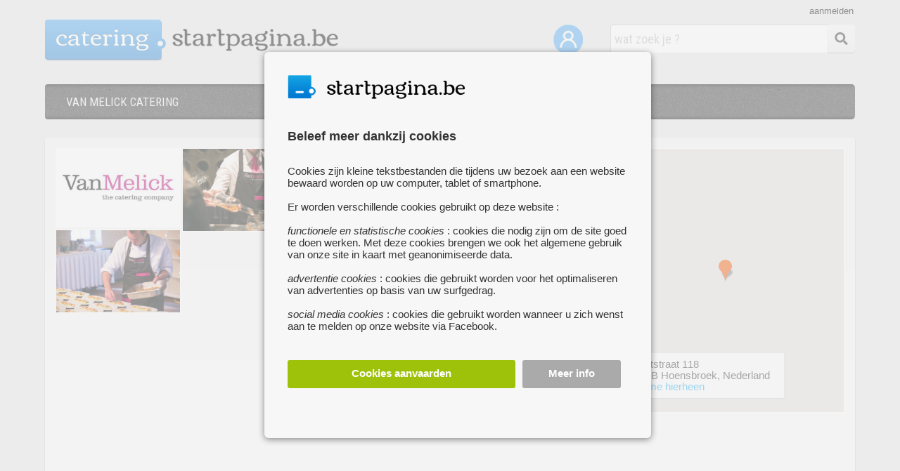

--- FILE ---
content_type: text/html; charset=UTF-8
request_url: https://catering.startpagina.be/about/van-melick-catering
body_size: 6947
content:
<!DOCTYPE html>
<html lang="nl-NL" xmlns="http://www.w3.org/1999/xhtml" xmlns:fb="http://www.facebook.com/2008/fbml">
<head>
<title>Van Melick Catering</title>

<script type="application/json" id="global_vars">
{"ajax_url":"https:\/\/catering.startpagina.be\/ajax\/","search_results_url":"https:\/\/www.startpagina.be","brand_name":"STARTPAGINA","my_url":"https:\/\/catering.startpagina.be\/mijn-startpagina","base_url":"https:\/\/catering.startpagina.be\/","site_prefix":"catering","cookie_domain":".startpagina.be","logged_in":0,"known_user":0,"show_activated":false,"search_page":0,"show_map_js":1}</script>

<!-- Google Tag Manager -->
<script nonce='e88d5ec1d1f222e1fadae216aa18c06e12749298'>

dataLayer = [];

(function(w,d,s,l,i){w[l]=w[l]||[];w[l].push({'gtm.start':
new Date().getTime(),event:'gtm.js'});var f=d.getElementsByTagName(s)[0],
j=d.createElement(s),dl=l!='dataLayer'?'&l='+l:'';j.async=true;j.src=
'https://www.googletagmanager.com/gtm.js?id='+i+dl;f.parentNode.insertBefore(j,f);
})(window,document,'script','dataLayer','GTM-NKSDJFM');</script>
<!-- End Google Tag Manager -->
<script type="text/javascript" nonce='e88d5ec1d1f222e1fadae216aa18c06e12749298'
      src="https://maps.googleapis.com/maps/api/js?key=AIzaSyCPmiXHpZEhWa3sCz0KrmekwYUPPK9NE2s&sensor=false">
</script>
<meta charset='utf-8' />
<meta name='description' content='Als organisatie zijn wij gespecialiseerd in vier specifieke klantgroepen. De particuliere (private), de zakelijke (corporate), de publieke (public) en de bedrijfscatering markt. Door ons te onderscheiden in deze vier markten kan ‘Van Melick’ haar klanten optimaal bedienen.' />
<link rel="stylesheet" type="text/css" href="https://catering.startpagina.be/css/consent.css" />
<link rel="stylesheet" type="text/css" href="https://catering.startpagina.be/css/jquery-ui-themes/themes/ui-lightness/jquery-ui.css" />
<link rel="stylesheet" type="text/css" href="https://catering.startpagina.be/css/common.css" />
<link rel="stylesheet" type="text/css" href="https://catering.startpagina.be/css/login.css" />
<link rel="stylesheet" type="text/css" href="https://catering.startpagina.be/css/search.css" />
<link rel="stylesheet" type="text/css" href="https://catering.startpagina.be/css/child.css" />
<link rel="stylesheet" type="text/css" href="https://catering.startpagina.be/css/about.css" />
<link rel="stylesheet" type="text/css" href="https://catering.startpagina.be/css/context.css" />
<link rel="stylesheet" type="text/css" href="https://catering.startpagina.be/css/about-pdefault/about-pdefault.css" />
<link rel="stylesheet" type="text/css" href="https://catering.startpagina.be/css/about-pdefault/more-images.css" />
<script  nonce="e88d5ec1d1f222e1fadae216aa18c06e12749298" src="https://catering.startpagina.be/js/header.js"></script>
<script  nonce="e88d5ec1d1f222e1fadae216aa18c06e12749298" src="https://catering.startpagina.be/js/jquery-3.5.1.min.js"></script>
<script  nonce="e88d5ec1d1f222e1fadae216aa18c06e12749298" src="https://catering.startpagina.be/js/consent.js"></script>
<script  nonce="e88d5ec1d1f222e1fadae216aa18c06e12749298" src="https://catering.startpagina.be/js/jquery-ui/jquery-ui.min.js"></script>
<script  nonce="e88d5ec1d1f222e1fadae216aa18c06e12749298" src="https://catering.startpagina.be/js/imagesloaded.pkgd.js"></script>
<script  nonce="e88d5ec1d1f222e1fadae216aa18c06e12749298" src="https://catering.startpagina.be/js/packery.pkgd.min.js"></script>
<script  nonce="e88d5ec1d1f222e1fadae216aa18c06e12749298" src="https://catering.startpagina.be/js/modernizr-transitions.js"></script>
<script  nonce="e88d5ec1d1f222e1fadae216aa18c06e12749298" src="https://catering.startpagina.be/js/grid.js"></script>
<script  nonce="e88d5ec1d1f222e1fadae216aa18c06e12749298" src="https://catering.startpagina.be/js/modernizr-geolocation.js"></script>
<script  nonce="e88d5ec1d1f222e1fadae216aa18c06e12749298" src="https://catering.startpagina.be/js/common.js"></script>
<script  nonce="e88d5ec1d1f222e1fadae216aa18c06e12749298" src="https://catering.startpagina.be/js/login.js"></script>
<script  nonce="e88d5ec1d1f222e1fadae216aa18c06e12749298" src="https://catering.startpagina.be/js/search.js"></script>
<script  nonce="e88d5ec1d1f222e1fadae216aa18c06e12749298" src="https://catering.startpagina.be/js/about.js"></script>
<script nonce='e88d5ec1d1f222e1fadae216aa18c06e12749298' src="/assets/fa/js/all.js"></script>

<link rel="icon" href="https://catering.startpagina.be/favicon.ico" type="image/ico">

<meta property="og:url"           content="" />
<meta property="og:type"          content="website" />
<meta property="og:title"         content="Van Melick Catering" />
<meta property="og:description"   content="Als organisatie zijn wij gespecialiseerd in vier specifieke klantgroepen. De particuliere (private), de zakelijke (corporate), de publieke (public) en de bedrijfscatering markt. Door ons te onderscheiden in deze vier markten kan ‘Van Melick’ haar klanten optimaal bedienen." />
<meta property='og:image' content='https://catering.startpagina.be/images/upload/21/21b2a32c2912d51bb09c88dc36c26a46/bigthumbs/van-melick-catering_cE5.png' /><link href='https://fonts.googleapis.com/css?family=Roboto+Condensed:400,300,700' rel='stylesheet' type='text/css'>
<link href='https://fonts.googleapis.com/css?family=Open+Sans:400,600' rel='stylesheet' type='text/css'>
<link href="https://fonts.googleapis.com/css?family=Port+Lligat+Sans" rel="stylesheet">
</head>
<body >

<!-- Google Tag Manager (noscript) -->
<noscript><iframe src="https://www.googletagmanager.com/ns.html?id=GTM-NKSDJFM"
height="0" width="0" style="display:none;visibility:hidden"></iframe></noscript>
<!-- End Google Tag Manager (noscript) -->

<script nonce="e88d5ec1d1f222e1fadae216aa18c06e12749298">
  window.fbAsyncInit = function() {
    FB.init({
      appId      : '1702986606601846',
      cookie     : true,
      xfbml      : true,
      status	 : true,
      version    : 'v9.0'
    });
      
    FB.AppEvents.logPageView();   
      
  };

  (function(d, s, id){
     var js, fjs = d.getElementsByTagName(s)[0];
     if (d.getElementById(id)) {return;}
     js = d.createElement(s); js.id = id;
     js.src = "https://connect.facebook.net/nl_BE/sdk.js";
     fjs.parentNode.insertBefore(js, fjs);
   }(document, 'script', 'facebook-jssdk'));
</script>
<div id="consent_overlay"></div>
<div id="consent_popup" class='consent_popup'>
    <div id="consentContent">


<div id='consentInfoDiv'>
    <div id='consentLogo'>
<img src='/images/common/logo/startpagina_favicon.png' style='float:left;height:40px'><div class='logoStartpagina' style='width:200px;height:30px;margin-top:5px;'></div>	<div style='clear:both'></div>
    </div>	
    <div class='consentInfo' style='font-size:15px'>
	    <div class='consentTitle'>Beleef meer dankzij cookies</div>
	    Cookies zijn kleine tekstbestanden die tijdens uw bezoek aan een website bewaard worden op uw computer, tablet of smartphone.<br><br>Er worden verschillende cookies gebruikt op deze website :<br><br>
<i>functionele en statistische cookies</i> : cookies die nodig zijn om de site goed te doen werken. Met deze cookies brengen we ook het algemene gebruik van onze site in kaart met geanonimiseerde data.<br><br>
<i>advertentie cookies</i> : cookies die gebruikt worden voor het optimaliseren van advertenties op basis van uw surfgedrag.<br><br>
<i>social media cookies</i> : cookies die gebruikt worden wanneer u zich wenst aan te melden op onze website via Facebook.<br>    </div>

    <div class='consentButtons'>
	    <div class='consentButton acceptAllCookies' style='width:63%;background-color:#9DC209;'>Cookies aanvaarden</div>
	    <div id='cookieSettingsButton' modus='info' class='consentButton' style='width:25%;background-color:#AAA'>Meer info</div>
	    <div style='clear:both'></div>
    </div>
</div>
<div id='consentSettingsDiv'>
	<div class='consentInfo'>
	    <div class='consentTitle'>
		<div id='backToConsentInfo' modus='settings'><i class="fas fa-chevron-left"></i></div>
		<div style='position:relative;float:left;margin-left:40px'>Cookie instellingen</div>
		<div style='clear:both'></div>
	    </div>
<div class='cookieTypeDiv'>
    <label class="switch" id='functionalCookiesCheck' style='opacity:0.6'>
	<input id='essential_cookies_consent' type="checkbox" checked disabled>
	<span class="slider round"></span>
    </label> 
    <div class='cookieTypeInfo'><b>Functionele en statistische cookies :</b><br>Deze cookies zijn nodig voor het goed functioneren van de website. Je kan ze daarom niet weigeren. Met deze cookies brengen we ook het algemene gebruik van onze site in kaart met geanonimiseerde data en zorgen we ervoor dat je niet-gepersonaliseerde advertenties ziet.</div>
    <div style='clear:both'></div>
</div>
<div class='cookieTypeDiv'>
    <label class="switch">
	<input id='advertising_cookies_consent' type="checkbox">
	<span class="slider round"></span>
    </label>
    <div class='cookieTypeInfo'><b>Advertentie cookies :</b><br>Deze cookies geven ons meer inzicht in wie onze bezoekers zijn. Ze worden ook gebruikt voor het optimaliseren van advertenties op basis van uw surfgedrag.</div>
    <div style='clear:both'></div>
</div>
<div class='cookieTypeDiv' style='margin-bottom:40px'>
    <label class="switch">
	<input id='social_media_cookies_consent' type="checkbox">
	<span class="slider round"></span>
    </label>
    <div class='cookieTypeInfo'><b>Social media cookies :</b><br>Deze cookies worden op Zoekertjes.be enkel geplaatst als u zich wenst aan te melden via uw Facebook account.</div>
    <div style='clear:both'></div>
</div>



    <div class='consentButtons'>
	<div id='savePreferences' modus='settings' class='consentButton' style='width:42%;background-color:#AAA'>Voorkeuren opslaan</div>
	<div class='consentButton acceptAllCookies' style='width:46%;background-color:#9DC209;'>Alle cookies aanvaarden</div>
	<div style='clear:both'></div>
    </div>

    </div>
</div>    </div>
</div>
<div id="login_overlay"></div>
<div id="login_popup">
    <div id="popup_close">X</div>
    <div id="popup_content">
    <div id='registerStep1'>
	    <div class='popup_title'>Maak een account aan</div>

	    <div id='reg_name_div' class='login_field_div' style='position:relative'>
		<div id='reg_first_name_div' style='position:relative;float:left'>
		    <label class='login_input_label'>Voornaam</label>
		    <input id='register_first_name' class='login_field labeled_input' type="text" style='width:125px' name="register_first_name"  placeholder="Voornaam" placeholder_value="Voornaam" value="">
		    <img src='/images/common/errorsign.png' width='18' class='error_sign'>
		</div>
		<div id='reg_last_name_div' style='position:relative;float:left;margin-left:10px'>
		    <label class='login_input_label'>Achternaam</label>
		    <input id='register_last_name' class='login_field labeled_input' type="text" style='width:133px' name="register_last_name"  placeholder="Achternaam" placeholder_value="Achternaam" value="">
		    <img src='/images/common/errorsign.png' width='18' class='error_sign'>
		</div>
		<div class='login_tooltip'></div>
		<div style='clear:both'></div>
	    </div>

	    <div id='reg_email_div' class='login_field_div' style='position:relative'>
		<label class='login_input_label'>E-mailadres</label>

		<input id='register_email' autocomplete="off" class='login_field labeled_input' type="email" name="register_email"  placeholder="E-mailadres" placeholder_value="E-mailadres" value="">
		<img src='/images/common/errorsign.png' width='18' class='error_sign'>
		<div class='login_tooltip'></div>
	    </div>

	    <div id='reg_password_div' class='login_field_div'>
		<input id='register_password' autocomplete="new-password" class='login_field labeled_input' type="password" name="register_password" placeholder="Wachtwoord" value="">
		<div id='show_password'style='cursor:pointer; float: left;position: absolute; top:12px; right:20px;'><i id='show_password_eye' class="fa fa-eye" aria-hidden="true" style='color:#777'></i></div>
		<img src='/images/common/errorsign.png' width='18' class='error_sign'>
		<span class='login_tooltip'></span>
	    </div>

	    <div id='reg_accept_div' class='login_field_div' style='position:relative;margin-bottom:0px;top:-5px'>
		<div class='popup_conditions'><input id="i_accept" type='checkbox' name='i_accept' style='margin-right:10px'>Ik ga akoord met de <a href='/algemene_voorwaarden' target='info'>algemene voorwaarden</a> en het <a href='/privacy_cookies' target='info'>privacy- & cookiebeleid</a></div>
		<div class='login_tooltip_left' style='min-height:32px;top:-20px'></div>
	    </div>

	    <div id='register_button' class='popup_button register_button' style='margin-top:10px'>
		<div style='display: table-cell; vertical-align:middle'>Doorgaan</div>
	    </div>

	    <p class="separator" data-reactid="16">of</p>
	    <div class='popup_button facebook_button facebook_login_button' id='register_facebook_button' style=''>
    <div style='display: table-cell; vertical-align: middle;'>
	<svg xmlns="http://www.w3.org/2000/svg" viewBox="0 0 216 216" class='facebook_svg'><path fill="#ffffff" d="
	        	    M204.1 0H11.9C5.3 0 0 5.3 0 11.9v192.2c0 6.6 5.3 11.9 11.9
	                    11.9h103.5v-83.6H87.2V99.8h28.1v-24c0-27.9 17-43.1 41.9-43.1
	            	    11.9 0 22.2.9 25.2 1.3v29.2h-17.3c-13.5 0-16.2 6.4-16.2
	                    15.9v20.8h32.3l-4.2 32.6h-28V216h55c6.6 0 11.9-5.3
	                    11.9-11.9V11.9C216 5.3 210.7 0 204.1 0z"></path></svg>
    </div>
    <div style='display: table-cell; vertical-align:middle;padding-left:10px'>login met Facebook</div>
</div>    	    <div id='popup_existing_user' style='margin-top:30px;right:10px;width:280px'>

		<div id='popup_login_button' class='popup_switch_button' modus='register'>Meld je aan</div>		
		<div style='display:block;padding:10px;height:20px;float:right;font-size:14px'>Heb je al een account ?</div>

		    <span style='display:none' id='popup_login_button' class='popup_switch_link' modus='register'>Meld je aan</span>
	    </div>

    </div>
    <div id='registerStep3'>
	<div class='popup_title'>Account aangemaakt</div>
	<div id='account_created_info' class='login_field_info'>Je account werd succesvol aangemaakt.<br><br> We hebben een e-mail verstuurd naar <i><b>%e</b></i> met daarin een activatielink. Klik op deze link om je account te <b>activeren</b>.</div>

	<div class='popup_button register_button close_window_button'>
	    <div style='display: table-cell; vertical-align:middle'>Venster sluiten</div>
	</div>
    </div>
    <div id='registerStep3b'>
	<div class='popup_title'>Bevestig je e-mailadres</div>
	<div id='confirm_email_info' class='login_field_info'>Om je aan te melden via Facebook, dien je enkel nog je e-mailadres te bevestigen.<br><br> We hebben een e-mail verstuurd naar <i><b>%e</b></i> met daarin een activatielink. Klik op deze link om de aanmelding te voltooien.</div>

	<div class='popup_button register_button close_window_button'>
	    <div style='display: table-cell; vertical-align:middle'>Venster sluiten</div>
	</div>

    </div>

    <div id='registerStep4'>
	<div class='popup_title'>Uw account is nu actief !</div>
	<div class='login_field_info'>Uw account is nu actief. Je kan nu nieuwe <b>zoekertjes toevoegen</b> en <b>berichten versturen</b> naar andere gebruikers.</div>

	<div class='popup_button register_button close_window_button'>
	    <div style='display: table-cell; vertical-align:middle'>Venster sluiten</div>
	</div>
    </div>

    <div id='registerStep6'>
	<div class='popup_title'>Er deed zich een fout voor</div>
	<div id='account_created_info' class='login_field_info'>Er deed zich een fout voor bij het aanmaken van uw account. Probeer het later opnieuw AUB</div>

	<div class='popup_button register_button close_window_button'>
	    <div style='display: table-cell; vertical-align:middle'>Venster sluiten</div>
	</div>

    </div><div id='loginStep1'>

    <form id="loginForm" action="" style='margin:auto'>
	<div class='popup_title'>Meld je aan</div>

	<div id='login_email_div' class='login_field_div'>
	    <input id='login_email' class='login_field' type="text" name="email" placeholder="E-mailadres" value="" autocomplete="email" style='display:inline'>
	    <img src='/images/common/errorsign.png' width='18' class='error_sign'>
	    <span class='login_tooltip'></span>
	</div>

	<div id='login_password_div' class='login_field_div'>
	    <input id='login_password' class='login_field' type="password" name="password" placeholder="Wachtwoord" value="">
	    <img src='/images/common/errorsign.png' width='18' class='error_sign'>
	    <span class='login_tooltip'></span>
	</div>

	<div id='submit_login_button' class='popup_button register_button'>
	    <div style='display: table-cell; vertical-align:middle'>Aanmelden</div>
	</div>

	<div class='popup_forgot_password'>wachtwoord vergeten ?</div>

	<p class="separator"  data-reactid="16">of</p>
	<div class='popup_button facebook_button facebook_login_button' id='login_facebook_button' style=''>
    <div style='display: table-cell; vertical-align: middle;'>
	<svg xmlns="http://www.w3.org/2000/svg" viewBox="0 0 216 216" class='facebook_svg'><path fill="#ffffff" d="
	        	    M204.1 0H11.9C5.3 0 0 5.3 0 11.9v192.2c0 6.6 5.3 11.9 11.9
	                    11.9h103.5v-83.6H87.2V99.8h28.1v-24c0-27.9 17-43.1 41.9-43.1
	            	    11.9 0 22.2.9 25.2 1.3v29.2h-17.3c-13.5 0-16.2 6.4-16.2
	                    15.9v20.8h32.3l-4.2 32.6h-28V216h55c6.6 0 11.9-5.3
	                    11.9-11.9V11.9C216 5.3 210.7 0 204.1 0z"></path></svg>
    </div>
    <div style='display: table-cell; vertical-align:middle;padding-left:10px'>login met Facebook</div>
</div>    	<div id='popup_existing_user' style='margin-top:60px'>
	    <div style='margin-bottom:10px'>Heb je nog geen account ?</div>
	    <div id='popup_register_button' class='popup_switch_button' style='width:170px' modus='login'>Maak een account aan</span></div>

		<span id='popup_register_button2' style='display:none' class='popup_switch_link' modus='login'>Maak een account aan</span>
	</div>
</div>
<div id='loginStep2'>
	<div class='popup_title'>
	    <span id='login_success_title' class='login_success_info'>Welkom %n%</span>
	    <span class='fb_login_failed_info'>Aanmelden mislukt</span>
	</div>
	<div class='login_field_info' style='text-align:center'>
	    <span class='login_success_info'>U bent nu succesvol ingelogd !</span>
	    <span class='fb_login_failed_info'>Er heeft zich een fout voorgedaan tijdens het aanmelden met uw facebook account. Probeer later opnieuw of registreer je op onze website.</span>
	    <span class='fb_login_failed_no_mail'>Om u te kunnen aanmelden via Facebook, hebben we uw <b>e-mailadres nodig</b> voor een vlotte communicatie. We hebben echter geen e-mailadres ontvangen van Facebook.<br><br>U kan het hieronder opnieuw proberen</span>
	    <span class='forgot_password_info'>Er werd een e-mail verstuurd naar je e-mailadres. Klik op de link in de email om een <b>nieuw wachtwoord</b> te kiezen.</span>
	</div>

	<div class='popup_button register_button close_window_button'>
	    <div style='display: table-cell; vertical-align:middle'>Venster sluiten</div>
	</div>
</div>
<div id='loginStep3'>
	<div class='popup_title'>Wachtwoord vergeten ?</div>
	<div class='login_field_info' style='text-align:left;width:290px;margin-bottom:20px'>Vul hieronder het e-mailadres in dat je gebruikt om je aan te melden bij Startpagina.be.</div>

	<div id='forgot_pwd_div' class='login_field_div'>
	    <input id='forgot_email' class='login_field' type="text" name="forgot_email" placeholder="E-mailadres" value="">
	    <img src='/images/common/errorsign.png' width='18' class='error_sign'>
	    <span class='login_tooltip'></span>
	</div>

	<div id='forgot_password_button' class='popup_button register_button'>
	    <div style='display: table-cell; vertical-align:middle'>Wachtwoord opnieuw instellen</div>
	</div>

    </form>

</div>
    </div>
</div>
<div id='header' class='wrapper '>
    <div class='logo'>

<a href='https://catering.startpagina.be/reset'>
    <div class='logoPrefix'>

<h1 style='float:left'>catering</h1>
    <div class='logoDotFa'><i class="fas fa-circle" style='color:#3D9AE2;'></i></div>
    <div class='logoDotFaWhite'><i class="fas fa-circle" style='color:#F5F5F5;width:8px'></i></div>
</div>

<div class='logoStartpagina'></div></a>
    <div style='clear:both'></div>
</div>
<div id='searchBar' class='searchBarNew'>
  <div id='searchButton' class='searchButton'><i class='fa fa-search fa-fw' style='font-size:18px;line-height:20px;margin:9px;margin-top:11px;color:#333333'></i></div>
  <input id='searchField' class='searchFieldNew' type='text' value="" placeholder='wat zoek je ?'>
  <input type='hidden' id='childPrefix' value=''>
</div>
    <div style='position:relative;float:right;top:35px;right:35px'>
	<a alt='Mijn startpagina' title='Mijn startpagina' href='/mijn-startpagina'><img width='42' src='/images/common/mijn-startpagina.png'></a>
    </div>
<div class='login_link' id='login_link' redirect_url='https://catering.startpagina.be/mijn-startpagina' init_modus='register'>aanmelden</div></div>
<div id='menu_new' class='wrapper'>
    <div id='menu_items_div'>
	<div class='menu_link'>
	    <h2 id='menu_title'>VAN MELICK CATERING</h2>
	</div>
    </div>
</div>
<div id='content' class='wrapper '>
    <div style='clear:both;height:1px;'></div>
<div id='boxContainer'>
<script type="text/javascript" nonce="e88d5ec1d1f222e1fadae216aa18c06e12749298">

    function init_google_map() 
    {
	var coord = new google.maps.LatLng(50.916638, 5.918050);
        var mapOptions = {
                center: coord,
                zoom: 10,
                mapTypeId: google.maps.MapTypeId.ROADMAP
            };
        var map = new google.maps.Map(document.getElementById("map18256"), mapOptions);
	
	  var image = {
	        url: '/images/child/icons/googlemarker2.png',
		// This marker is 20 pixels wide by 32 pixels high.
		size: new google.maps.Size(22, 30),
		// The origin for this image is (0, 0).
		origin: new google.maps.Point(0, 0),
		// The anchor for this image is the base of the flagpole at (0, 32).
		anchor: new google.maps.Point(9, 30)
	    };

        var marker = new google.maps.Marker({
              position: coord,
              map: map,
              icon: image,
              title:"VAN MELICK CATERING"
    	    });
    }
</script>
<div class='aboutLeft'><div class='boxImages' id='image_container18256' style='clear:both'>
<div class='aboutImageDiv'><img id='thumb_0' class='aboutThumb' src='https://catering.startpagina.be/images/upload/21/21b2a32c2912d51bb09c88dc36c26a46/bigthumbs/van-melick-catering_cE5.png'></div><div class='aboutImageDiv'><img id='thumb_1' class='aboutThumb' src='https://catering.startpagina.be/images/upload/21/21b2a32c2912d51bb09c88dc36c26a46/bigthumbs/van-melick-catering_eWx.jpg'></div><div class='aboutImageDiv'><img id='thumb_2' class='aboutThumb' src='https://catering.startpagina.be/images/upload/21/21b2a32c2912d51bb09c88dc36c26a46/bigthumbs/van-melick-catering_oTY.jpg'></div><div style='clear:both'></div>
</div>
</div><div class='aboutRight'>
<div class='aboutInfo' style='position:relative'>

    <div class='aboutTitle' style='width:85%'>VAN MELICK CATERING</div>
<span class='cityName' style='font-size:16px'>HOENSBROEK</span> • Als organisatie zijn wij gespecialiseerd in vier specifieke klantgroepen. De particuliere (private), de zakelijke (corporate), de publieke (public) en de bedrijfscatering markt. Door ons te onderscheiden in deze vier markten kan ‘Van Melick’ haar klanten optimaal bedienen.<div style='clear:both'></div>
<div class='aboutCoordinates'>
<div class='aboutUrl'>
    <div style='float:left;padding-top:5px'><a target='facebook' href='https://vanmelick.nl'>vanmelick.nl</a></div>
    <div style='clear:both'></div>
</div>
<div id='contactDiv' style='margin-top:10px'>

    <div id='socialMediaDiv' style='padding-top:12px;float:right'>
<a target='facebook' href="https://www.facebook.com/Vmelick/"><div class="aboutIcon facebookIcon">&nbsp;</div></a></div><div class='contactDiv'>	<a href="/about/post" target="nf" rel="nofollow">
	<div style='float:left;padding-top:5px'><img src='/images/child/icons/pst.png' width='12' style='margin-right:4px;vertical-align:middle;margin-bottom:2px'>mail ons</div></a>
	<div style='clear:both;float:left;padding-top:5px'><img src='/images/child/icons/phone.png' width='12' style='margin-right:4px;vertical-align:middle'>0031.45 522 92 44</div>
</div><div style='clear:both'></div></div></div>
</div>
<div class='map-canvas-box'>
    <div class='map-canvas' id='map18256'></div>
    <div class='mapAddress'>
Klinkertstraat 118<br />
 6433 PB Hoensbroek, Nederland<br>	<a id='google-maps-route' address='Klinkertstraat 118 6433 PB Hoensbroek, Nederland' style='cursor: pointer;'><span style='color:#20ACF0;'>breng me hierheen</span></a>
    </div>
</div></div><div style='clear:both'></div>

        <div style='clear:both;height:30px'>&nbsp;</div>
</div></div>
<div style='clear:both'></div>
<div style='clear:both;height:1px;background-color:white;'></div>

<div id='footer_bg'>
	<div id='footer' class='wrapper'>
	    
    <div class='footerColumn'>
	<div style='margin-bottom:5px' class='footerTitle'>over Startpagina.be</div>
	<a target='footer' href='https://www.startpagina.be/contacteer_ons'>contacteer ons</a><br>
	<a target='footer' href='https://www.startpagina.be/algemene_voorwaarden'>algemene voorwaarden</a><br>
	<a target='footer' href='https://www.startpagina.be/privacy_cookies'>privacy- & cookiebeleid</a><br>
	<a target='footer' href='#' id='cookieSettingsLink'>cookies instellen</a><br>	
	<a target='footer' href='https://www.startpagina.be/veelgestelde_vragen'>veelgestelde vragen</a><br>	
    </div>

    <div class='footerColumn footerTitle'>
<a href='https://catering.startpagina.be/mijn-startpagina'>Mijn startpagina</a><br><a href='/website-toevoegen'>voeg uw website toe</a><br>	<a target='footer' href='https://www.startpagina.be/alle_paginas'>pagina's van a tot z</a><br>

    </div>
    <div class='footerColumn'>
		<div style='margin-bottom:5px' class='footerTitle'>aanverwante pagina's</div>
<a href='https://trouwen.startpagina.be'>trouwen.startpagina.be</a><br><a href='https://feest.startpagina.be'>feest.startpagina.be</a><br><a href='https://traiteur.startpagina.be'>traiteur.startpagina.be</a><br><a href='https://feestdecoratie.startpagina.be'>feestdecoratie.startpagina.be</a><br><a href='https://feestverhuur.startpagina.be'>feestverhuur.startpagina.be</a><br><a href='https://feestzaal.startpagina.be'>feestzaal.startpagina.be</a><br>    </div>


    <div class='footerColumn'>
	© 2025 Breakpoint BV

    </div>

    <div class='footerColumn'>
	<div style='margin-bottom:5px' class='footerTitle'>Bezoek ook eens onze andere websites :</div>
	<a target='footer' alt='plaats uw gratis zoekertje' title='zoekertjes.be' href='https://www.zoekertjes.be'>www.zoekertjes.be</a><br>
	<a target='footer' alt='al je recepten verzameld op één handige website' title='koken.be' href='https://www.koken.be'>www.koken.be</a><br>
    </div>

    <div class='footerColumn'>
	    </div>
	</div>
</div>

</body>
</html>

--- FILE ---
content_type: text/css
request_url: https://catering.startpagina.be/css/common.css
body_size: 6262
content:

/***************** COMMON STYLES ***********************/

@import url("https://fonts.googleapis.com/css?family=Corben");



body
{
    margin:0px;
    padding:0px;
    font-size:100%;
    font-family:  'Helvetica Neue', Helvetica;

    background-color:#EAEAEA;
}

.wrapper
{
    position:relative;
    margin:auto;
    width:90%;
    min-width:760px;
}



*
{ 
    margin: 0px;
    padding: 0px;
}


img
{
    border:none;
    outline:none;
}

*:focus {
    outline: none;
}

a:link {text-decoration: none; color:#383838;}
a:visited {text-decoration: none; color:#383838;}
a:active {text-decoration: none}
a:hover {text-decoration: underline;}

#footer a:link, .menu_link a:link, .menu_link_right a:link {text-decoration: none; color:#EEE; text-shadow: 0px 1px 0px #000;}
#footer a:visited, .menu_link a:visited, .menu_link_right a:visited {text-decoration: none; color:#EEE; text-shadow: 0px 1px 0px #000;}
#footer a:active, .menu_link a:active, .menu_link_right a:active {text-decoration: none;  color:#EEE; text-shadow: 0px 1px 0px #000;}
#footer a:hover, .menu_link a:hover, .menu_link_right a:hover {text-decoration: none; color:#20ACF0; text-shadow: 0px 1px 0px #000;}


/****************** HEADER STYLES ***************/

#header
{
    position:relative;
    height:120px;
}

/***************** NEW LOGO - NEW SEARCH ***************/

.newSearch, .newLogo
{
    position:relative;

    width:253px;
    padding:11px;
    margin-right:14px;
    min-height:381px;
    
    background: linear-gradient(to right, #4Ba7f0, #4fabf4);

    color:white;
    
    border-radius:5px;
    box-shadow: 0 1px 2px rgba(0, 0, 0, 0.27);
}


.newSearch
{
    font-family: "Roboto Condensed";
    font-weight:400;
    font-size:18px;
    line-height:21px;

    text-align:center;
    padding-top:30px;
}
.newLogo
{
    font-family:"Berkshire Swash";
    letter-spacing:1px;
    font-size:26px;
    
    position:absolute;
    border-bottom-left-radius:0px;
    border-bottom-right-radius:0px;
    height:72px;
    bottom:0px;
    
    text-align:center;
}
.newLogo2
{
    position:absolute;
    top:30px;

    font-family:"Berkshire Swash";
    letter-spacing:1px;
    font-size:28px;

    line-height:30px;
}
.newLogo2Prefix
{
    position:relative;
    background: linear-gradient(to bottom, #51aDf6, #3F9be4);

    color:white;
    border-radius:4px;
    padding:10px;
    padding-left:16px;
    padding-right:16px;
    padding-bottom:14px;
    float:left;
}
.newLogo2Suffix
{
    padding:10px;
    padding-left:15px;
    float:left;
}


.newLogoImg
{
    position:relative;
    width:40px;
    float:left;
    top:7px;
    margin-right:10px;
}
.searchDropDown
{
    margin:16px;
    text-align:left;
}
.searchCheckboxes
{
    margin:16px;
    margin-bottom:25px;
    text-align:left;
    font-size:16px;
}
.searchLocation
{
    margin:16px;
    text-align:left;
    font-size:16px;
}



/***************** LOGO STYLES *************************/

.logo
{
    float:left;
    margin-top:35px;
    margin-right:15px;
    height:75px;
}

h1
{
    font-family:Corben;
    font-weight:400;
    font-size:34px;
    line-height:34px;
    color:white;
    outline:none;

}


.logoPrefix
{
    float:left;

    position:relative;
    bottom:10px;

    min-width:23px;
    margin-top:3px;
    padding:15px;
    padding-right:17px;
    padding-top:5px;
    padding-bottom:18px;

    background: #088ADA; /* Old browsers */

    background: linear-gradient(to bottom, #50aBf4, #2F8BD4);

    border-radius: 4px;
    -moz-border-radius: 4px;
    -webkit-border-radius: 4px;
text-shadow: 0px -1px 0px rgba(0,0,0,.23);

    box-shadow: 1px 1px 0px rgba(0, 0, 0, 0.45);

}

.logoPrompt
{
    display:none;

    position:absolute;
    bottom:17px;
    right:19px;
    z-index:3;

    width:21px;
    height:5px;

    background-color:white;

    border-width:0px;
    border-style:solid;

    border-radius:2px;
    -moz-border-radius: 2px;
    -webkit-border-radius: 2px;
}

.logoDot
{
    float:left;

    position:relative;
    left:-10px;
    top:19px;

    width:18px;
    height:18px;
    background-image:url('/images/common/logo/dot_blue.png');
    background-size:cover;
}

.logoDotFa
{
    float:left;

    position:absolute;
    right:-7px;
    top:26px;
    z-index:29;
}

.logoDotFaWhite
{
    float:left;

    position:absolute;
    right:-3px;
    top:26px;
    z-index:30;
}


.logoStartpagina
{
    float:left;

    position:relative;
    left:15px;
    top:3px;
    
    width:240px;
    height:36px;

    background-image:url('/images/common/logo/sp_logo_280px.png');
    background-size:cover;
    background-repeat:no-repeat;

/* todo : background-size nakijken voor verschillende browsers */
}


.logoStartpaginaNew
{
    float:left;

    font-family:Corben;

    position:relative;
    left:15px;
    top:-5px;

    color:#000000;
    font-family:Corben;
    font-weight:400;
    font-size:36px;
    line-height:36px;
}





.logoBe
{
    float:left;

    position:relative;
    left:-4px;
    top:3px;

    width:44px;
    height:39px;
    
    background-image:url('/images/common/logo/be_logo.png');
    background-size:cover;
    background-repeat:no-repeat;

/* todo : background-size nakijken voor verschillende browsers */
}


/************************** COMMON MAPBOX STYLES ******************************/

.mapboxgl-ctrl-compass {
display: none !important;
} 
.mapboxgl-popup 
{
    max-width: 230px;

    letter-spacing:0px;
    font-family: 'Roboto Condensed', sans-serif, Helvetica;
    font-size:12px;
    line-height:15px;
    font-weight:600;
    text-transform: uppercase;

    color:#444;
}

.markerPopupTitle
{
    max-width:110px;
    cursor:pointer;
}
.markerPopupImg
{
    border-width:1px;
    border-style:solid;
    border-color:white;
    cursor:pointer;
}

.mapboxgl-popup a:link {text-decoration: none; color:#444;}
.mapboxgl-popup a:visited {text-decoration: none; color:#444;}
.mapboxgl-popup a:active {text-decoration: none; color:#444;}
.mapboxgl-popup a:hover {text-decoration: none; color:#20ACF0;}


/****************** SEARCHBAR *****************/

.searchBarBig
{
    float:right;
    margin-top:35px;
    margin-right:10px;
}


.searchFieldBig
{
    position:relative;
    float:left;
    left:4px;
    z-index:200;
    
    height:39px;
    width:281px;
    padding-left:5px;
    padding-right:5px;
    
    border-width:1px;
    border-style:solid;
    border-color:white;
    border-top-color:#CCC;
    border-left-color:#CCC;
    border-radius:3px;

    font-size:16px;
}

/****************** NEW SEARCH BAR ************/

.searchButton
{
    position:relative;
    float:right;
    height:40px;
    width:40px;
    border-radius:5px;
    box-shadow: 0 1px 0px rgba(0, 0, 0, 0.27);

/*    box-shadow: 1px 1px 0px #AAAAAA;
    //rgba(0, 0, 0, 0.27);*/
//    background: linear-gradient(to right, #4Ba7f0, #4fabf4);
    background: linear-gradient(to bottom, #F9F9F9, #DDDDDD);
    background-image: linear-gradient(to bottom, #FAFAFA 0%, #F0F0F0 100%);

    color:white;
    z-index:300;
    cursor:pointer;
}

.searchBarNew
{
    float:right;
    position:relative;
    top:35px;
/*    position:absolute;
    right:0px;
    top:35px;
*/
}

.searchFieldNew
{
    position:relative;
    float:right;
    left:4px;
    z-index:100;
    font-family:"Roboto Condensed";
    font-size:18px;

    height:38px;
    width:300px;
    padding-left:5px;
    padding-right:5px;

    border-width:1px;
    border-style:solid;
    border-color:white;
    border-top-color:#CCC;
    border-left-color:#CCC;
    border-radius:4px;
}
.searchFieldNew::placeholder
{
    color:#C5C5C5;
}


/****************** NEW MENU STYLES ***********/

#menu_new
{
    position:relative;
    color:white;
    height:50px;
}
.menu_page_div
{
    height:100%;
    float:left;
    width:253px;
    padding-left:11px;
    padding-right:11px;

    background-color: #3B97E0;

    box-shadow: 0px 1px 1px rgba(0, 0, 0, 0.27);
    border-radius:0px;
    border-bottom-left-radius:4px;
}
.menu_page
{
    font-family:"Berkshire Swash";

    letter-spacing:1px;

    font-weight:400;
    font-size:22px;
    line-height:22px;

    text-align:center;
    padding-top:14px;
    padding-bottom:14px;
}

#menu_items_div
{
    height:50px;
    overflow:hidden;

    background: url(/images/common/menu/menu_bg.jpg) repeat-x;

    border-radius:5px;
    border-top-left-radius:0px;
    border-bottom-left-radius:0px;
//    box-shadow: 5px 0px 5px rgba(0, 0, 0, 0.27);

    font-family: "Roboto Condensed";
    font-weight: 400;
    font-size: 17px;
    line-height: 21px;
    
    border-bottom-left-radius:4px;
    border-top-left-radius:4px;
}

#add_box_div
{
    float:right;
    padding:13px;
    min-width:220px;
    height:100%;
    cursor:pointer;
}
#add_box_div a
{
    color:white;
}

.menu_items
{
    height:100%;
    overflow:hidden;
}
#main_items
{
    float:left;
    height:100%;
}

.menu_item
{
    float:left;

    height:100%;
    list-style:none;

    color:white;

    border-style:solid;
    border-width:0px;
    border-right-width:1px;
    border-color:#282828;
//    border-color: #2B87D0;

    cursor:pointer;
}
.menu_item_text, #more_item_text
{
    float:left;
    padding-top:15px;
    padding-bottom:14px;
    margin-left:12px;
    margin-right:12px;
}
.menu_item a, .more_item a, .dropdown_item a, .subcategory_item a
{
    text-decoration:none;
    color:white;
}

#dropdown_div
{
    float:right;
    display:inline-block;
    visibility:hidden;
    height:100%;
    min-width:240px;
    margin-right:30px;
}

#dropdown_items, .subcategory_items
{
    position:absolute;
    background-color:#C9C2B9;

    padding-bottom:5px;
    top:50px;
    z-index:50;
    width:220px;

    box-shadow: 1px 1px 1px rgba(0, 0, 0, 0.27);

    border-radius:5px;
    border-top-left-radius:0px;
    border-top-right-radius:0px;

    display:none;
}

#dropdown_items .menu_item_text
{
    width:100%;
}
#more_item
{
    height:50px;
    display:inline-block;
    cursor:pointer;
}
#more_item_text2:after {
    content: "";
    width: 0;
    height: 0;
    border: 7px solid transparent;
    border-color: #fff transparent transparent transparent;
    position: relative;
    top: 14px;
    left: 10px;
    margin-right:10px;
}

.dropdown_item, .subcategory_item
{
    clear:both;
    display:block;
    list-style:none;
    height:40px;
    width:100%;
    color:white;
    padding-left:0px;

    background-color:#C9C2B9;
    border-style:solid;
    border-width:0px;
    border-top-width:1px;
    border-color:white;
    border-color: #FFFFFF;
    cursor:pointer;
}

.dropdown_item .menu_item_text, .subcategory_item .menu_item_text
{
    padding-top:8px;
    padding-bottom:8px;
}

.menu_items_before
{
    position:relative;
    float:left;
    padding-top:8px;
    left:-1px;
    width:13px;
    padding-right:40px;
}

.menu_item_selected, .menu_item:hover, #more_item:hover, .dropdown_item:hover, .subcategory_item:hover
{
    background-color:#FF5443;
}


/****************** MENU STYLES ***************/

#menu_bg
{

    width:100%;
    background:url('/images/common/menu/menu_bg.jpg') repeat-x;

    height:50px;
}

#menu
{
    position:relative;
    height:100%;
    z-index:200;
}

h2
{
    font-family:"Roboto Condensed";
    font-size:17px;
    font-weight:400;
    line-height:21px;
    color:#EEE;
}


.item_list
{
    float:left;
    width:912px;
}


.menu_not_selected
{
    float:left;
    padding-left:10px;
    padding-right:10px;
    padding-bottom:4px;
    padding-top:16px;

    height:30px;

}

.menu_selected
{
    float:left;

    padding-left:11px;
    padding-right:11px;
    padding-bottom:4px;
    padding-top:16px;

    height:30px;

    background: #119FE1;

    background-image: linear-gradient(to top, #119FE1 0%, #0889DA 65%, #0889DA 100%);
    background-image: -o-linear-gradient(top, #119FE1 0%, #0889DA 65%, #0889DA 100%);
    background-image: -moz-linear-gradient(top, #119FE1 0%, #0889DA 65%, #0889DA 100%);
    background-image: -webkit-linear-gradient(top, #119FE1 0%, #0889DA 65%, #0889DA 100%);
    background-image: -ms-linear-gradient(top, #119FE1 0%, #0889DA 65%, #0889DA 100%);

    background-image: -webkit-gradient(
	linear,
	left top,
	left bottom,
	color-stop(0, #119FE1),
	color-stop(0.65, #0889DA),
	color-stop(1, #0889DA));

}


#dropdown_menu, #dropdown_menu_selected
{
    float:left;
    position:relative;

    z-index:1000;
}

#dropdown_menu > ul, #dropdown_menu_selected > ul
{
    margin:0 auto;
    list-style:none;
}


#dropdown_menu li ul, #dropdown_menu_selected li ul 
{
    position:absolute;
    list-style:none;
    min-width:140px;
    padding:0px;
    margin:0px;
    padding-left:0px;

    left:50%;
    margin-left:-75px;
    top:56px;


    /* This is important for the show/hide CSS animation */
    max-height:0px;
    overflow:hidden;

    background:url('/images/common/menu/menu_dropdown_bg.jpg');
    box-shadow: 1px 1px 1px rgba(100, 100, 100, 0.2) inset,1px 1px 1px #777;

border-width:0px;
border-style:solid;
border-color:white;
    border-radius: 4px;
    -moz-border-radius: 4px;
    -webkit-border-radius: 4px;

    -webkit-transition:max-height 0.4s ease-in-out;
    -moz-transition:max-height 0.4s ease-in-out;
    transition:max-height 0.4s ease-in-out;
}

#dropdown_menu li ul li, #dropdown_menu_selected li ul li 
{
    padding-left:10px;
    padding-right:10px;
    margin-top:5px;
    margin-bottom:5px;
    font-size:16px;
    white-space:nowrap;
}

#dropdown_menu li ul li:hover, #dropdown_menu_selected li ul li:hover 
{
    background: #119FE1;

    background-image: linear-gradient(to top, #119FE1 0%, #0889DA 65%, #0889DA 100%);
    background-image: -o-linear-gradient(top, #119FE1 0%, #0889DA 65%, #0889DA 100%);
    background-image: -moz-linear-gradient(top, #119FE1 0%, #0889DA 65%, #0889DA 100%);
    background-image: -webkit-linear-gradient(top, #119FE1 0%, #0889DA 65%, #0889DA 100%);
    background-image: -ms-linear-gradient(top, #119FE1 0%, #0889DA 65%, #0889DA 100%);

    background-image: -webkit-gradient(
	linear,
	left top,
	left bottom,
	color-stop(0, #119FE1),
	color-stop(0.65, #0889DA),
	color-stop(1, #0889DA));

}



.submenu_item a:link, .menu_not_selected a:link {text-decoration: none; color:#EEEEEE;}
.submenu_item a:visited, .menu_not_selected a:visited {text-decoration: none; color:#EEEEEE;}
.submenu_item a:active, .menu_not_selected a:active {text-decoration: none;  color:#EEEEEE;}
.submenu_item a:hover, .menu_not_selected a:hover {text-decoration: none; color:#FFF}

.menu_selected a:link {text-decoration: none; color:#FFF;}
.menu_selected a:visited {text-decoration: none; color:#FFF;}
.menu_selected a:active {text-decoration: none; color:#FFF;}
.menu_selected a:hover {text-decoration: none; color:#FFF}

.menu_selected_left
{
    float:left;
    height:50px;
    width:10px;
    background-image:url(/images/common/menu/menu_shadow_left.png);
}

.menu_selected_right
{
    float:left;
    height:50px;
    width:10px;
    background-image:url(/images/common/menu/menu_shadow_right.png);
}


.menu_link
{
    float:left;
    padding-top:15px;
    padding-bottom:15px;
    margin-left:30px;
}
.menu_link_right
{
    position:relative;
    float:right;
    text-align:right;

    width:220px;
    padding-right:2px;
    height:20px;
    padding-top:16px;
    padding-bottom:14px;
}

.submenu
{
    position:relative;
    z-index:1;
    height:30px;
    background-color:#0889DA;

    background-image: linear-gradient(to right, #0889DA, #0889DA 80%, #1797E9 100%);
}
.submenu_item
{
    float:left;
    font-family:"Roboto Condensed";
    font-size:14px;
    font-weight:400;
    line-height:17px;
    color:#EEE;
    padding-top:7px;
    padding-right:14px;
}



/** ITEMBOX NEW - BEGIN **************/

#grid
{
    padding-top:19px;
    padding-bottom:25px;
}

.gridItem
{
    width:275px;
}
.gridItemBig
{
    width:564px;
}
.gridItemMaxi
{
    width:853px;
}

.itemBoxNew
{
    position:relative;
    font-weight:400;
    float: left;
    font-size:13px;
    line-height:20px;
//    letter-spacing:0.01em;
    font-family:  'Open Sans', 'Helvetica Neue', Helvetica;

    background-color:#FFF;
    background-image: linear-gradient(to top, #FFFFFF 0%, #FDFDFD 70%, #F9F9F9 100%);

    color:#3C3C3C;
    
    box-shadow: 0 1px 2px rgba(0, 0, 0, 0.27);
    border-radius:4px;
}

.gridItem .itemBoxImage
{
    margin:8px;
}

.addBox
{
    position:relative;
    float:left;
    
    background-color:#FFF;
    box-shadow: 0 1px 2px rgba(0, 0, 0, 0.27);
}

.boxDesc
{
    margin:11px;
    overflow:hidden;
}

.cityName
{
    font-family:'Roboto Condensed';
    color:#F2460C;
    font-size:16px;
    font-weight:500;
}
.cityNameZoekertjes
{
    font-size:24px;
    color:#f6a330;
    float:left;
    margin-top:4px;
    margin-right:13px;
}

.boxTitle
{
    padding: 11px;
    padding-top: 4px;
    padding-bottom: 0px;
}

.companyDiv
{
    padding:10px;
    padding-top:15px;
    padding-bottom:5px;
    font-family: 'Roboto Condensed', sans-serif;
    font-size: 18px;
}

h3
{
    letter-spacing:0px;
    font-family: 'Roboto Condensed', sans-serif;
    font-size:18px;
    line-height:24px;
    font-weight:600;

    color:#444444;
}

.box-heart
{
    position:absolute;
    z-index:190;
    top:16px;
    left:16px
}
.box-heart-open
{
    font-size:20px;
    cursor:pointer;
    color:white;
}
.box-heart-full
{
    font-size:20px;
    cursor:pointer;
    color:#FDb543;
}

/** ITEMBOX NEW - END ****************/


.masbox
{
    margin-bottom:11px;
}

.boxCountry
{
    font-family:'Roboto Condensed';

    padding:0px;
    padding-left:2px;
    padding-right:2px;
    margin-left:5px;
    position:relative;
    bottom:1px;
    background-color:#F2460C;
    color:white;
    font-size:11px;
    border-width:1px;
    border-style:solid;
    border-color:#F2460C;
    border-radius: 2px;
    -moz-border-radius: 2px;
    -webkit-border-radius: 2px;
}


.boxFooter
{
    font-size:13px;
    font-weight:600;
    color:#444;
    padding-left:4px;
    height:22px;
    padding-bottom:3px;
    padding-right:3px;
    margin-top:10px;
}

.boxFooterLine
{
    padding-bottom:4px;
    padding-left:8px;
}
.boxFooterTitle
{
    font-weight:600;
    color:#E64123;
    padding-right:4px;
}

.boxIcon
{
    float:left;
    margin-left:3px;
    margin-right:5px;
    margin-top:3px;
    position:relative;
    bottom:1px;
}

.boxLink
{
    margin:3px;
}

.boxTitle a:link {text-decoration: none; color:#333;}
.boxTitle a:visited {text-decoration: none; }
.boxTitle a:active {text-decoration: none; }
.boxTitle a:hover {text-decoration: none; color:#000; }

.boxDesc a:link {text-decoration: none; color:#555}
.boxDesc a:visited {text-decoration: none;}
.boxDesc a:active {text-decoration: none;}
.boxDesc a:hover {text-decoration: none; font-weight:400;color:#000}

.boxLink a:link {text-decoration: none; }
.boxLink a:visited {text-decoration: none; }
.boxLink a:active {text-decoration: none; color:#20ACF0;}
.boxLink a:hover {text-decoration: none; color:#20ACF0;}


.boxCopyright
{
    position:absolute;
    right:5px;
    bottom:3px;
    z-index:3;
    color:white;
    font-size:9px
}

.priceZoekertje
{
    float:left;
    color: #4D4D4D;
    padding:5px;
    padding-left:0px;
    margin-right:10px;
    font-family:'Open Sans';
    font-weight:600;
    font-size:24px;
    text-shadow: 2px 2px #EEE;
}

/****************** CONTENT STYLES ***************/

#content
{
    position:relative;
    min-height:600px;
    padding-bottom:50px;
}

/****************** FOOTER STYLES ***************/

#footer_bg
{
    width:100%;
    height:200px;

    background:url('/images/common/footer_bg_small.png') repeat-x;
}

#footer
{
    height:100%;
    
    font-family: "Roboto Condensed";
    font-size:16px;
    line-height:20px;
    font-weight:300;
    color:#FFF;
}

.footerTitle
{
    font-size:17px;
}

.footerColumn
{
    float:left;
    width:218px;
    height:75px;
    padding-top:25px;
    padding-right:10px;
    border-width:0px;
    border-right-width:0px;
    border-color:#EEE;
    border-style:solid;
}

/***************** RELATED PAGES ***********************/

/**
  * This div cannot be a float because it must take all available space
  *	http://stackoverflow.com/questions/17064767/css-how-i-could-make-the-div-takes-all-available-space-in-width-without-a-spec
  * ? margin-left does not work : why ?
  */
.related_pages
{
    margin-right:35px;
    height:102px;
    font-family:'Roboto Condensed';
    font-size:16px;
    font-weight:300;
overflow:hidden;
}

/**
  * Following 2 divs ensure vertical alignment of the related page tags
  * http://css-tricks.com/centering-in-the-unknown/
  */
.related_pages_table
{
    display:table;
    width:100%;
    height:100%;
}
.related_pages_cell
{
    display: table-cell;
    vertical-align: middle;
}

.related_page
{
    float:left;

    padding:3px;
    padding-left:5px;
    padding-right:5px;
    padding-bottom:4px;
    margin-right:5px;
    margin-top:5px;

    background-color:#D5D5D5;
    border-style:solid;
    border-color:white;
    border-width:1px;

    border-radius: 4px;
    -moz-border-radius: 4px;
    -webkit-border-radius: 4px;
    cursor:pointer;
}
.related_page:hover
{
    background-color:#088ADA;
}



.related_pages a:link {text-decoration: none; color:#FFFFFF; cursor:pointer; }
.related_pages a:visited {text-decoration: none; color:#FFFFFF;}
.related_pages a:active {text-decoration: none}
.related_pages a:hover {text-decoration: none;}


/******** box pages *******/


.box_page
{
    position:relative;
    float:right;
    z-index:101;

    padding:4px;
    padding-left:5px;
    padding-right:5px;
    margin-right:4px;
    margin-top:3px;

    font-size:12px;
    color:white;

//    background-color:#D5D5D5;
background-color:#A8DAEF;
    border-style:solid;
    border-color:white;
    border-width:1px;

    border-radius: 4px;
    -moz-border-radius: 4px;
    -webkit-border-radius: 4px;

    cursor: pointer;
}
.box_page:hover
{
    background-color:#088ADA;
}

/** DELETE BUTTON ****/

.deleteButton
{
    float:left;
    margin-left:5px;
    margin-right:15px;
    
    font-family:Helvetica;
    font-size:15px;
    
    border-style:solid;
    border-width:0px;
    padding:6px;
    padding-top:0px;
    padding-bottom:2px;
    color:white;
    background: #088ADA;

    border-radius: 4px;
    -moz-border-radius: 4px;
    -webkit-border-radius: 4px;

    cursor: pointer;
}

/********** LOAD MORE BUTTON ******************/

.moreButton
{
    display:block;
    margin:auto;
    max-width:150px;
    text-align:center;
    border-radius:8px;
    box-shadow: 0 1px 0px rgba(0, 0, 0, 0.27);
    color:white;
    font-size:16px;
    white-space: nowrap;
    text-decoration:none;
    padding:1em 1em;
    cursor:pointer;

}

#moreButtonZoekertjes
{
    background-color: #FDb543;
}
#moreButtonStartpagina
{
    background-color: #088ADA;
}


/********** CALENDAR ********/

.calendar
{
    font-family: 'Port Lligat Sans', sans-serif;
    font-size:11px;
    padding:3px;
    padding-top:5px;
    width:54px;
    height:67px;
    background: rgba(242, 242, 242, 0.9);
    color:#000;
    text-align:center;

    -webkit-box-shadow: 2px 1px 2px -1px rgba(45,45,45,1);
    -moz-box-shadow: 2px 1px 2px -1px rgba(45,45,45,1);
    box-shadow: 1px 1px 2px -1px rgba(45,45,45,1);

}
.calendarLong
{
    height:80px;
    width:60px;
}
.calendarShort
{
    height:60px;
}
.calendarOverImg
{
    position:absolute;
    top:5px;
    right:15px;
}
.calendarLeft
{
    float:left;
    margin:8px;
    margin-bottom:0px;
    margin-top:4px;
}

.calendarMonth
{
    font-size:10px;
    line-height:14px;
}
.calendarDayPeriod
{
    font-size:17px;
    line-height:20px;
}
.calendarMonthPeriod
{
    font-size:10px;
    line-height:16px;
}
.calendarDay
{
    font-size:28px;
    line-height:28px;
    padding-top:4px;
    padding-bottom:2px;
}
.calendarDays
{
    font-size:18px;
    padding-top:7px;
    padding-bottom:3px;
}
.calendarAmpersand
{
    font-family:"PT Sans";
    font-size:10px;
    color:#333;
    padding:2px;
}
.calendarDOW
{
    font-size:11px;
    line-height:16px;
}
.calendarYear
{
    font-family:"PT Sans";
    font-size:10px;
    line-height:12px;
    font-weight:600;
    color:#F2460C;
}

.calendarHr {
    position:relative;
    margin:auto;
    width:35px;
    border: 0;
    height: 1px;
    background: #000;
    background-image: linear-gradient(to right, #999, #000, #999);
}
.calendarHrLong 
{
    width:45px;
}

.calendarList
{
    float:left;
    padding-right:10px;
    padding-bottom:15px;
}
.calendarListItem
{
    float:left;
    margin-right:7px;
}

.calendarMenu
{
    position:relative;
    z-index:120;
    font-family: 'Roboto Condensed', Helvetica;
    font-size:17px;
    line-height:22px;

    -webkit-box-shadow: 1px 1px 1px -1px rgba(45,45,45,1);
    -moz-box-shadow: 1px 1px 1px -1px rgba(45,45,45,1);
    box-shadow: 1px 1px 1px -1px rgba(45,45,45,1);
    
    background: #FAFAFA; 
    background: -webkit-linear-gradient(#E4E4E4, #FEFEFE);
    background: -o-linear-gradient(#E4E4E4, #FEFEFE); 
    background: -moz-linear-gradient(#E4E4E4, #FEFEFE); 
    background: linear-gradient(#E4E4E4, #FEFEFE); 
}
.calendarMenuItem
{
    position:relative;
    float:left;
    text-align:center;
    padding-top:14px;
    height:36px;
    padding-left:10px;
    padding-right:10px;
    border-style:solid;
    border-width:0px;
    border-right-width:1px;
    border-color:#F5F5F5;
    cursor:pointer;

    z-index:500;
}
.calendarMenuItemSelected, .calendarMenuItem:hover
{
    color:#F2460C;
}
.calendarYearItem
{
    font-weight:600;
    color:#F2460C;
}

.calendarTable
{
    display:none;
    position:absolute;
    background-color:#FEFEFE;
    padding-left:7px;
    padding-right:7px;
    padding-bottom:4px;
    left:0px;
    font-size:11px;
    margin-top:14px;
    color:#333;
    
    -webkit-box-shadow: 1px 1px 1px -1px rgba(45,45,45,1);
    -moz-box-shadow: 1px 1px 1px -1px rgba(45,45,45,1);
    box-shadow: 1px 1px 1px -1px rgba(45,45,45,1);

    line-height:14px;
}
.calendarTable td
{
    padding:1px;
    text-align:center;
}
.dayEvents
{
    line-height:11px;
    border-radius:2px;
    background-color:#F2460C;
    color:white;
    padding:1px;
    padding-bottom:1px;
//    padding-bottom:
    font-size:10px;
}

/** ALL PAGES & FAQ *********/

.pagesGridItem
{
    width:260px;
}

#pagesGrid
{
    font-family:"Roboto Condensed";
    padding-top:25px;
}

#faqPage, #generalTerms
{
    padding-left:20px;
}

#pagesGrid a:link {text-decoration: none; color:#3A3A3A;}
#pagesGrid a:visited {text-decoration: none; color:#3A3A3A;}
#pagesGrid a:active {text-decoration: none; color:#20ACF0;}
#pagesGrid a:hover {text-decoration: none; color:#20ACF0;}

.pageBox
{
    float:left;
}

.faqAnswer
{
    margin-top:10px;
    font-size:15px;
    width:900px;
}


/** SEARCH ************/

.searchInfo
{
    padding-top:16px;
    padding-right:10px;
    font-family:Helvetica;
    float:right;
    font-size:14px;
}

/** USER ACTIVATION **/

.open_login_link
{
    cursor:pointer;
}

/*** BOX POINTS - TESTING ***/

.box_points
{
    background-color:red;
    padding:0px;
    padding-left:2px;
    padding-right:2px;
    color:white;
    float:left;
    margin-left:10px;
    margin-bottom:2px;
}


/***** BVAKANTIEKAMP TEMPLATE ***/

.vakantiekampData
{
    clear:both;
    padding:11px;
    padding-top:5px;
}

.vakantiekampFooter
{
    font-family:'Open Sans','Roboto Condensed','Port Lligat Sans', sans-serif;
    height:60px;
    padding-top:10px;
    padding-bottom:15px;
}
.vakantiekampFooterLarge
{
    height:80px;
}
.vakantiekampFooterColumn
{
    float:left;
    width:27%;
    padding:1%;
    margin-left:3.25%;
    height:100%;
    color:white;
    text-align:center;
    font-size:11px;
    font-size:14px;
    border-type:solid;
    border-radius:3px;

//    margin-top:10px;
//    margin-bottom:10px;
}
.vakantiekampFooterColumn .columnData
{
    padding-top:4px;
    line-height:16px;
}
.vakantiekampFooter .textS
{
    font-size:12px;
}
.vakantiekampFooter .textM
{
    font-size:14px;
}
.vakantiekampFooter .textL
{
    font-size:16px;
}


.vakantiekampFooterColumMiddle
{
    border-style:solid;
    border-width:0px;
    border-right-width:1px;
    border-left-width:1px;
    border-image: linear-gradient(white, #F5F5F5, #B1B1B1) 10;
}

.vakantiekampMoreDates
{
    width:16px;
    height:14px;
    border-style:solid;
    border-radius: 9px;
    border-width:1px;
    border-color:black;
    background: #BADA55;
    background:white;
    padding-top:2px;
    color:black;

    font-size:14px;
    line-height:14px;
    
}

/***** UIT IN VLAANDEREN *****/

.uiv-source
{
    margin-top:20px;
}

#add_website_uit a:link {text-decoration: none; }
#add_website_uit a:visited {text-decoration: none; }
#add_website_uit a:active {text-decoration: none; color:#20ACF0;}
#add_website_uit a:hover {text-decoration: none; color:#20ACF0;}


/****** ZOEKERTJES LABELS - OOK NODIG IN SEARCH --> DAAROM IN common.css ******/

.zlabel
{
    position:relative;
    float:right;
    z-index:101;

    padding:5px;
    padding-left:10px;
    padding-right:10px;
    margin-right:10px;
    
    box-shadow:0 1px 0px rgba(0, 0, 0, 0.27);

    font-family:'Helvetica Neue', 'Helvetica';
    font-size:14px;
    color:white;

//    background-color:#D5D5D5;
background-color:#A8DAEF;
    border-style:solid;
    border-color:white;
    border-width:0px;

    border-radius: 4px;
    -moz-border-radius: 4px;
    -webkit-border-radius: 4px;

    cursor: pointer;
}

/****** ZOEKERTJES SEARCH BOX ***************/

.ui-slider {
    margin-top: 20px;
    height: 6px;
    position: relative;
    border: none;
    background: #FFF;
    z-index:3000;
}

.ui-slider .ui-state-default {
    background: #FDb543;
    border-radius: 25px;
    outline: none;
    border: 1px solid #FFF;
    position: absolute;
    cursor:pointer;
    top: -8px;
}


.ui-slider-horizontal .ui-slider-range {
    background: #FDb543;
}

#labelHolder {
    height: 7px;
    position: relative;
    bottom:10px;
    border: none;
}
#labelHolder span {
  position: absolute;
  width: 3.2em;
  height: 1.2em;
  margin-left: -.6em;
  text-align: center;
}

.minmax-input {
    font-size: 15px;
    height: 25px;
    width: 50px;
    padding-left: 5px;
    padding-right: 5px;
    border-width: 1px;
    border-style: solid;
    border-color: white;
    border-top-color: #CCC;
    border-left-color: #CCC;
    border-radius: 4px;
}

/**** SIDE TABS ****/

.sideTabIcon
{
    position:relative;
    top:10px;
    left:10px;
    font-size:20px;
    cursor:pointer;
    color:#FDb543;
}

--- FILE ---
content_type: text/css
request_url: https://catering.startpagina.be/css/login.css
body_size: 1705
content:

/***************** LOGIN POPUP STYLES ***********************/

.login_link, .logout_link
{
    position:absolute;
    top:8px;
    right:2px;
    font-size:13px;
    display:inline-block;
}

.logout_link a:hover { color:#20ACF0; cursor:pointer}
.login_link:hover, #logout_button:hover { color:#20ACF0; cursor:pointer}

#login_overlay 
{
    display: none;
    position: absolute;
    top: 0;
    bottom: 0;
    background: #EEE;
    width: 100%;
    height: 100%;
    opacity: 0.8;
    z-index: 1000;
}

#login_popup 
{
    display: none;
    position: absolute;
    top: 45%;
    left: 50%;
    background-color:#EAEAEA;

    width: 410px;
    height: 540px;
    margin-left: -200px; /*Half the value of width to center div*/
    margin-top: -250px; /*Half the value of height to center div*/
    z-index: 2000;
    box-shadow: 0 2px 10px rgba(0,0,0,0.45);
    border-radius:6px;

    font-family: Helvetica, Arial;
    font-size:15px;
    font-weight:bold;
}

#popup_close 
{
    position:absolute;
    font-size:12px;
    top:10px;
    right:10px;
    cursor: pointer;
}

#popup_content
{
    position:relative;
    margin-top:30px;
    margin-bottom:20px;
}

.popup_title
{
    font-size:18px;
    width:268px;
    margin:auto;
    margin-top:10px;
    margin-bottom:20px;
    text-align:center;
}


.popup_conditions
{
    font-family: 'PT Sans', Helvetica, Arial;
    font-size:14px;
    color:#777;
    font-weight:normal;
    width:268px;
    margin:auto;
    margin-top:25px;
}

.popup_conditions a:link {text-decoration: none; color:#444; font-weight:bold}
.popup_conditions a:visited {color:#444;}
.popup_conditions a:active {color:#444;}
.popup_conditions a:hover {color:#FDb543;;}

.popup_forgot_password
{
    font-family: 'PT Sans', Helvetica, Arial;
    font-size:13px;
    color:#777;
    font-weight:normal;
    width:268px;
    margin:auto;
    margin-top:15px;
    margin-bottom:15px;
    text-align:right;
    cursor:pointer;
}
.popup_forgot_password:hover { color:#119FE1;}

.field_label
{
    margin-left:10px;
    margin-bottom:5px;
    font-size:14px;
    color:#888;
}


.login_field_div
{
    position:relative;
    display:block;
    width:270px;
    height:40px;
    margin:auto;
    margin-bottom:12px;
}

.login_input_label
{
    z-index:2100;
    font-size:13px;
    left:15px;
    top:-10px;
    border-radius:4px;
    padding:6px;
    padding-top:1px;
    padding-bottom:0px;
    background-color:white;
    position:absolute;
    display:none;
    color:#FDb543;
}

.login_field
{
    position:relative;
    width:268px;
    height:40px;
    
    color:#333;
    font-size:14px;
    font-weight:bold;

    padding-left:10px;

    background-color:#fff;

    border:solid 1px #ccc;
    border-radius:3px;

    -webkit-box-shadow:none;
    box-shadow:none;

    -webkit-font-smoothing:antialiased;
    -moz-osx-font-smoothing:grayscale;
    -webkit-box-sizing:border-box;
    box-sizing:border-box;

}

.popup_button
{
    width:268px;
    height:40px;
    border-radius:3px;
    font-family: Helvetica, Arial;
    font-size:15px;
    font-weight:bold;
    color:white;
    display: table;
    text-align:left;
    margin:auto;
    margin-top:20px;
}

.register_button
{
    background-color:#BD081C;
    text-align:center;
    cursor:pointer;
}

.separator
{
    margin-top:20px;
    margin-bottom:25px;
    overflow:hidden;
    text-align:center;
    color:#000;
    font-weight:bold;
}
.separator::before 
{
    margin-right: 10px;
}
.separator::after 
{
    margin-left: 10px;
}
.separator:before, .separator:after 
{
    background: rgba(0,0,0,0.2);
    -webkit-box-shadow: 0 1px 0 rgba(255,255,255,0.5);
    box-shadow: 0 1px 0 rgba(255,255,255,0.5);
    content: '';
    display: inline-block;
    height: 1px;
    position: relative;
    vertical-align: middle;
    width: 37%;
}
.separator.light 
{
    color: #fff !important;
}

.popup_separator
{
    background: rgba(0,0,0,0.1);
    -webkit-box-shadow: 0 1px 0 rgba(255,255,255,0.5);
    box-shadow: 0 1px 0 rgba(255,255,255,0.5);
    content: '';
    display: block;
    height: 1px;
    width:100px;
    margin:auto;
    margin-top:15px;
    margin-bottom:15px;
}

#registerStep1, #registerStep2, #registerStep3, #registerStep3b, #registerStep4, #registerStep5, #registerStep6, #loginStep1, #loginStep2, #loginStep3, #favouritesInfo
{
    display:none;
}

#popup_existing_user
{
    position:relative;
    margin:auto;
    width:270px;
    font-size:15px;
    color:#444;
    text-align:right;
}

.popup_switch_link
{
    color:#FDb543;
    cursor:pointer;
}
.popup_switch_link:hover
{
    text-decoration:underline;
}
.popup_switch_button
{
    display:table-cell;
    vertical-align:middle;
    float:right;
    padding:10px;
    height:20px;
    border-radius:3px;
    color:white;

    background-color:#888;
    text-align:center;
    cursor:pointer;
}
.popup_switch_button:hover
{
    background-color:#FDb543;

}

.login_field_info
{
    position:relative;
    width:320px;
    margin:auto;
    font-weight:normal;
    font-size:14px;
    margin-bottom:10px;
}


/* Tooltip text */
.login_tooltip 
{
    position: absolute;
    left:105%;
    top:0%;
    display: inline-block;

    visibility: hidden;
    min-width: 230px;

    background-color: #FDb543;
    font-size:14px;
    font-weight:normal;
    color: #fff;
    text-align: left;

    box-shadow: 0 1px 2px rgba(0, 0, 0, 0.27);

    padding: 10px;
    padding-top:8px;
    padding-bottom:8px;
    border-radius: 6px;
}

.login_tooltip::after {
  content: " ";
  position: absolute;
  top: 50%;
  right: 100%; /* To the left of the tooltip */
  margin-top: -7px;
  border-width: 7px;
  border-style: solid;
  border-color: transparent #FDb543 transparent transparent;
}


/* Tooltip text left */
.login_tooltip_left
{
    position: absolute;
    right:105%;
    top:0%;
    display: inline-block;

    visibility: hidden;
    min-width: 220px;

    background-color: #FDb543;
    font-size:14px;
    font-weight:normal;
    color: #fff;
    text-align: left;

    box-shadow: 0 1px 2px rgba(0, 0, 0, 0.27);

    padding: 10px;
    padding-top:8px;
    padding-bottom:8px;
    border-radius: 6px;
}

.login_tooltip_left::after {
  content: " ";
  position: absolute;
  top: 50%;
  left: 100%; /* To the right of the tooltip */
  margin-top: -5px;
  border-width: 5px;
  border-style: solid;
  border-color: transparent transparent transparent #FDb543;
}





.error_sign
{
    float:left;
    position:absolute;
    top:50%;
    right:20px;
    margin:-9px;
    visibility:hidden;
}

/**
  * FACEBOOK LOGIN
  */
.facebook_button
{
    background-color: #4267b2;
    cursor:pointer;
}

.facebook_svg
{
    width:24px;
    height:24px;
    margin-left:8px;
    margin-top:3px;
}


--- FILE ---
content_type: text/css
request_url: https://catering.startpagina.be/css/search.css
body_size: 1541
content:

/************************** SEARCH BOX *********************/

.searchBox
{
    margin-bottom:4px;
    border-radius:4px;
//    box-shadow: 0 1px 2px rgba(0, 0, 0, 0.27);
//    background-color:#F5F5F5;
//    padding-top:8px;
//    background-image: linear-gradient(to top, #FFFFFF 0%, #FDFDFD 70%, #F9F9F9 100%);
}


.searchBody
{
    width:100%;
    height:100%;

    font-family:'Roboto Condensed';
    font-size:18px;
    line-height:21px;

    color:#434343;
}


.searchBoxTitle
{
    float:left;
    margin-left:8px;
    margin-top:7px;
//    text-shadow: 0px 1px 0px #FFF;
}

#locationInput
{
    float:right;
    position:relative;
    width:140px;
    height:20px;
    right:-5px;

    z-index:10;
    padding:5px;
    padding-left:8px;
    border-width:0px;

    background:#FCFCFC;
    font-family:'Helvetica Neue', Helvetica;
    font-size:13px;
    color:#6B6B6B;

    border-color:#EEE;
    border-top-width:1px;

    border-radius: 3px;
    -moz-border-radius: 3px;
    -webkit-border-radius: 3px;
}

#locationSearchDiv
{
    position:relative;
    float:right;
    top:2px;
    padding-right:10px;
}
#locationSearchNew .tooltiptext 
{
    visibility: hidden;
    width: 120px;
    background-color: red;
    font-family:Helvetica Neue, Helvetica;
    font-size:11px;

    color: #fff;
    text-align: center;
    border-radius: 4px;
    padding: 2px 0;
    position: absolute;
    z-index: 1;
    right: 104%;
}

#locationSearchNew .tooltiptext::before {
    content: " ";
    position: absolute;
    top: 50%;
    left: 100%; /* To the right of the tooltip */
    margin-top: -5px;
    border-width: 5px;
    border-style: solid;
    border-color: transparent transparent transparent red;
}

#locationSearchIconDiv
{
    position:relative;
    float:right;
    right:0px;
    top:-2px;
    z-index:20;
    padding:2px;
    cursor: pointer;
}

#locationSearchButton
{
    position:relative;
    float:right;
    right:0px;
    top:1px;
    z-index:20;

    box-shadow: 0px 0px 0px 1px rgba(0,0,0,0.1);
    border-radius: 4px;
    overflow: hidden;
    background: #fff;
    width: 30px;
    height: 30px;
    display: block;
    padding: 0;
    outline: none;
    border: none;
//    border-bottom: 1px solid #ddd;
    box-sizing: border-box;

    cursor: pointer;
}


#currentLocation
{
    position:absolute;
    left:10px;
    top:10px;

    box-shadow: 0px 0px 0px 2px rgba(0,0,0,0.1);
    border-radius: 4px;
    overflow: hidden;
    background: #fff;
    width: 30px;
    height: 30px;
    display: block;
    padding: 0;
    outline: none;
    border: none;
//    border-bottom: 1px solid #ddd;
    box-sizing: border-box;

    cursor: pointer;
}
#locationSearchNew
{
    position:absolute;
    left:50px;
    top:10px;

}




#currentLocationImg
{
    width:15px;
    margin-left:8px;
    margin-top:8px;
}


.noResultsBox, .noEventsBox
{
    width:544px;
    padding-top:10px;

    font-family:'Roboto Condensed';
    font-size:16px;
    font-weight:300;
    line-height:21px;
}

#goButton
{
    position:relative;
    float:left;
    left:30px;
    margin-top:15px;
    margin-bottom:20px;

    color:white;
    font-family:'Roboto Condensed';
    font-size:16px;
    font-weight:300;

    padding:3px;
    padding-left:10px;
    padding-right:10px;
    padding-bottom:5px;
    margin-right:5px;

    background-color:#088ADA;
    border-style:solid;
    border-color:white;
    border-width:1px;

    border-radius: 4px;
    -moz-border-radius: 4px;
    -webkit-border-radius: 4px;

    box-shadow: 0px 0px 4px 0px #AAA;

    cursor: pointer;
}

.calmcat
{
    color:#353535;

    font-size:18px;
    font-family:'Roboto Condensed';
    text-shadow: 0px 1px 0px #FFF;
    
    margin-top:100px;
    margin-left:100px;
}
.calmcatImg
{
    float:left;
    margin-right:15px;
    width:120px;
}
.calmcatText
{
    float:left;
    margin-top:50px;
}

/************************* SEARCHBOX CITY ***************************/

.searchBoxCity
{
    width:654px;
    height:475px;
    margin-right:10px;
    margin-bottom:14px;
    background-color:#EEE;
    box-shadow: 0 1px 2px rgba(0, 0, 0, 0.27);
    padding:10px;
}

.searchBodyCity
{
    background:url(/images/child/search/search_bg_body.png) repeat-y;
    height:100%;

    font-family:'Roboto Condensed';
    font-size:18px;
    line-height:21px;

    color:#434343;
    
    padding-top:7px;
}

.searchBottomCity
{
    background:url(/images/child/search/search_bg_body.png) repeat-y;
    height:14px;
}

.mapDivCity
{
    width:100%;
    height:100%;
}

.mapHeader
{
    height:45px;
    padding-left:10px;
    padding-top:5px;
}
.mapDiv
{
    width:562px;
    height:420px;
    margin:auto;

border-width:1px;border-color:#777;border-style:solid;border-radius:4px;border-bottom-color:white;border-right-color:white;
}


.tooltip .tooltiptext::after {
    content: " ";
        position: absolute;
            top: 50%;
                left: 100%; /* To the right of the tooltip */
                    margin-top: -5px;
                        border-width: 5px;
                            border-style: solid;
                                border-color: transparent transparent transparent black;
}

/*********************************** MEDIA QUERIES *************************************/

@media only screen 
and (max-width : 1169px) 
{
    .searchBoxCity
    {
	width:426px;
	height:350px;
    }
}


/*********************** FILTERGROUPS & ADVANCED SEARCH ****************************/


.filterHeader
{
    height:50px;
    padding-left:10px;
    padding-top:17px;
}

.filtergroup, .searchOpeningHours
{
    font-family:Helvetica Neue, Helvetica;
    font-size:13px;
    margin-left:30px;
}

.dropdownFilterTitle
{
    float:left;
    min-width:60px;
    max-width:210px;
    margin-right:10px;
    margin-bottom:10px;
}

.checkboxFilterTitle
{
    margin-bottom:10px;
}

.checkboxFilterDiv
{
    float:left;
    width:185px;
}



--- FILE ---
content_type: text/css
request_url: https://catering.startpagina.be/css/child.css
body_size: 204
content:
/********************** MEDIA QUERIES **********************/


/* iPads (portrait and landscape) ----------- */
@media only screen 
and (max-width : 1169px) 
{
    .related_pages
    {
	display:none;
    }
}


/************************** CALENDAR BOX *******************/

.calendarBox
{
    width:436px;
}



--- FILE ---
content_type: text/css
request_url: https://catering.startpagina.be/css/about.css
body_size: 1817
content:
.boxCanvas
{
    position:relative;
    width:100%;

    color:#444;
    font-family: 'Open Sans','Helvetica Neue', Helvetica;
    font-size:86%;
    line-height:1.45;
}

.boxContent
{
    position:relative;

    min-height:460px;
    min-width:560px;

    padding:1.5%;
    padding-bottom:25px;

    margin-top:35px;
    margin-bottom:15px;


    background-color:#F7F7F7;
    border-color:white;
    border-style:solid;
    border-width:6px;
    border-radius:6px;
    box-shadow: 0px 0px 8px 0px #AAA;
}


/************* ABOUT INFO *****************************/

.aboutTitle
{
    font-family:'Roboto Condensed';
    font-size:26px;
    font-weight:500;
    line-height:32px;

    color:#3B3B39;
    margin-bottom:20px;
}

.aboutCoordinates
{
    margin-top:5px;
    margin-bottom:20px;
}

.contactDiv
{
    float:left;
    font-weight:600;
}
.aboutUrl
{
    font-weight:600;
}
.aboutUrl a:link, .mapAddress a:link {text-decoration: none; color:#20ACF0;}
.aboutUrl a:visited, .mapAddress a:visited, .crosslinks a:visited {text-decoration: none; color:#20ACF0;}
.aboutUrl a:active, .mapAddress a:active, .crosslinks a:active {text-decoration: none; color:#20ACF0;}
.aboutUrl a:hover, .mapAddress a:hover, .crosslinks a:hover {text-decoration: none; color:#20ACF0;}

.crosslinks a:link {text-decoration: none;}

.boxTag
{
    float:left;
    background-color:#E5E5E5;
    border-color:#FFF;
    border-width:1px;
    border-style:solid;
    border-radius:4px;
    padding:4px;
    padding-left:6px;
    padding-right:6px;
    margin-bottom:6px;
    margin-right:6px;
}
.boxTag:hover
{
    background-color:#20ACF0;
    color:white;
}

.boxTags
{
    float:left;
    font-size:13px;
    line-height:20px;
    margin-top:10px;
    margin-bottom:10px;
    position:relative;
    bottom:5px;
}
.boxTagImage
{
    vertical-align:middle;
    margin-top:3px;
    margin-right:12px;
    width:24px;
}


.boxTags a:link {text-decoration: none; }
.boxTags a:visited {text-decoration: none; }
.boxTags a:active {text-decoration: none; color:#20ACF0;}
.boxTags a:hover {text-decoration: none; color:#20ACF0;}


/***** OPENING HOURS SHOW *****/

.opening_hours_day
{
    color:#333;

    font-family:"Roboto Condensed";
    font-size:13px;

    float:left;
    padding:3px;
    height:20px;
    width:20px;
    text-align:center;
    cursor: pointer;

    border-width:1px;
    border-right-width:0px;
    border-color:#888;
    border-style:solid;
    background-color:white;
}

.selected_day
{
    color:#FFFFFF;
    border-color:white;
    background: #109CE0;
}

.not_selected_day
{
    background-color:#E8E8E8;
    color:#B1B1B1;
    border-color:#FAFAFA;
}
.not_selected_left_border
{
    border-left-color:#777;
    border-color:#FAFAFA;
}

.sunday
{
    border-right-width:1px;
}



/************* IMAGES ************************************/

.oneImage,
.twoImages,
.boxImages
{
    width:100%;
}

.aboutThumb
{
    display:block;
    width:100%;
}

.aboutImageCopyright
{
    position:absolute;
    right:10px;
    bottom:15px;
    z-index:3;
    color:white;
    font-size:10px
}
.aboutImageCopyrightSmall
{
    position:absolute;
    right:5px;
    bottom:10px;
    z-index:3;
    color:white;
    font-size:10px
}


/************* MAP ************************************/


/* To become that the map is always is a square (ratio 1:1)
    http://www.mademyday.de/css-height-equals-width-with-pure-css.html */
.map-canvas-box
{
    position:relative;
    float:right;

    width: 45%;
    min-width:250px;
    
    border-width:1px;
    border-color:white;
    border-style:solid;

}
.map-canvas-box:before {
    content: "";
    display: block;
    padding-top: 92%; 	/* initial ratio of 1:1*/
}
.map-canvas
{
    position:absolute;
    top:0px;
    width:100%;
    height:100%;
}

.mapAddress
{
    position:relative;
    float:left;
    clear:both;
    
    font-size:92%;
    bottom:20px;
    left:10px;
    padding:8px;
    padding-right:20px;
    background-color:#FEFEFE;

    border-radius: 2px;
    -moz-border-radius: 2px;
    -webkit-border-radius: 2px;

    -webkit-box-shadow: 0px 1px 2px 0px rgba(90, 90, 90, 0.2);
    -moz-box-shadow:    0px 1px 2px 0px rgba(90, 90, 90, 0.2);
    box-shadow:         0px 1px 2px 0px rgba(90, 90, 90, 0.2);

}

/********** ICONS *********************/

.aboutIcon
{
    float:left;
    width: 28px;
    height: 28px;
    text-indent: -99999px;
    margin-right:5px;
}

.facebookIcon {
    background: url('/images/child/icons/socialmedia/noborder/facebook.png') no-repeat top ;
    background-size: 28px 28px;

}
.facebookIcon:hover {     background-position: bottom; }

.homeIcon {
    background: url('/images/child/icons/socialmedia/noborder/home.png') no-repeat top ;
}
.homeIcon:hover {     background-position: bottom; }

.locationIcon {
    background: url('/images/child/icons/icon_location.png') no-repeat top ;
}
.phoneIcon {
    background: url('/images/child/icons/icon_phone.png') no-repeat top ;
}
.twitterIcon {
    background: url('/images/child/icons/socialmedia/noborder/twitter.png') no-repeat top ;
    background-size: 28px 28px;

}
.pinterestIcon {
    background: url('/images/child/icons/socialmedia/noborder/pinterest.png') no-repeat top ;
    background-size: 28px 28px;

}
.instagramIcon {
    background: url('/images/child/icons/socialmedia/noborder/instagram4.png') no-repeat top ;
    background-size: 28px 28px;

}


.youtubeIcon {
    background: url('/images/child/icons/socialmedia/noborder/youtube.png') no-repeat top ;
    background-size: 28px 28px;

}
.linkedinIcon {
    background: url('/images/child/icons/socialmedia/noborder/linkedin.png') no-repeat top ;
    background-size: 28px 28px;

}
.myspaceIcon {
    background: url('/images/child/icons/socialmedia/noborder/myspace.png') no-repeat top ;
    background-size: 28px 28px;

}


/********* BOX NAVIGATION ARROWS **********************/

#aboutArrows
{
    position:relative;
    float:right;
    top:12px;
    margin-right:20px;
}
#aboutMoveLeft
{
    position:relative;
    right:10px;
    cursor: pointer;
    z-index:500;
}
#aboutMoveRight
{
    position:relative;
    right:5px;
    cursor: pointer;
    z-index:500;
}


/************* TEMPLATES ****************/


.linkButton
{
    float:left;
    font-family:Helvetica;
    font-size:13px;
    
    border-style:solid;
    border-width:0px;
    padding:4px;
    padding-left:10px;
    padding-right:10px;
    margin-top:15px;
    margin-bottom:10px;
    color:white;
    background: #088ADA;

    border-radius: 4px;
    -moz-border-radius: 4px;
    -webkit-border-radius: 4px;

    cursor: pointer;
}


/***** ABOUT NEW *************/


#boxContainer
{
    min-height:600px;
    margin-top:25px;
    
    background-image: linear-gradient(to top, #FFFFFF 0%, #F5F5F5 100%);
    color:#3C3C3C;
    
    box-shadow: 0 1px 2px rgba(0, 0, 0, 0.27);
    border-radius:4px;
    padding:15px;
}

.aboutOpeningHours
{
    font-size:14px;
}

--- FILE ---
content_type: text/css
request_url: https://catering.startpagina.be/css/context.css
body_size: 467
content:
.contextCanvas
{
    position:relative;
    width:100%;

    color:#444;
    font-family: 'Open Sans','Helvetica Neue', Helvetica;
    font-size:86%;
    line-height:1.45;
}

.contextContent
{
    min-height:260px;
    padding:1.5%;
    padding-right:1.2%;
    padding-bottom:25px;
    margin-bottom:15px;

    background-color:#F7F7F7;
    border-color:white;
    border-style:solid;
    border-width:6px;
    border-radius:6px;
    box-shadow: 0px 0px 8px 0px #AAA;
}

.contextTitle a:link {text-decoration: none; color:#444;}
.contextTitle a:visited {text-decoration: none; color:#444;}
.contextTitle a:active {text-decoration: none; color:#444;}
.contextTitle a:hover {text-decoration: none; color:#20ACF0;}


.contextLeft
{
    float:left;
    width:685px;
    margin-right:15px;

}
.contextRight
{
    min-width:460px;
    width:auto;
    overflow:hidden;
}

.contextTitle
{
    float:left;

    font-family:'Roboto Condensed';
    font-size:22px;
    font-weight:400;
    line-height:26px;

    color:#3B3B39;
    margin-bottom:12px;
}

.contextMore
{
    float:right;
    margin-right:10px;
    cursor:pointer;
}


--- FILE ---
content_type: text/css
request_url: https://catering.startpagina.be/css/about-pdefault/about-pdefault.css
body_size: 516
content:

.aboutLeft
{
    position:relative;
    float:left;
    width:32%;
    min-width:240px;
    margin-right:1%;
}

.aboutRight
{
    position:relative;
    float:left;
    width:67%;
    min-width:250px;
}

/************* ABOUT INFO *****************************/

.aboutInfo
{
    float:left;
    width:53%;
    min-width:240px;
    margin-bottom:0px;
}

/************* CROSSLINKS *****************************/

.crosslinks
{
    float:left;
    width:46%;
    background-color:white;
    box-shadow: 0px 0px 1px 0px #AAA;
    margin-left:2%;
}

/************* VIDEOS ************************************/

.vdiv
{
    position:relative;
    float:right;
    width:45%;
    height:0;
    padding-bottom: 33%;
    margin-bottom:1.5%;
}

.vframe
{
    position:absolute;
    left:0;
    top:0;
    width:100%;
    height: 100%;
}

/************* IMAGES ************************************/

.aboutImageDiv
{
    position:relative;
    float:left;
    width:49%;
}
.aboutImageDiv
{
    border-width:1px;
    border-style:solid;
    border-color:white;
}

.gutter-sizer
{
    width:1.5%;
}

/************* MEDIA QUERIES ***********************************/

/* iPads (portrait) ----------- */
@media only screen 
and (min-width : 350px) 
and (max-width : 1200px) 
{
    .boxContent
    {
	padding:1.5%;
    }

    .crosslinks
    {
	width:100%;
	margin-left:0%;
    }
    
    .vdiv
    {
	width:100%;
	padding-bottom:75%;
    }
}

--- FILE ---
content_type: text/css
request_url: https://catering.startpagina.be/css/about-pdefault/more-images.css
body_size: 208
content:

/**************** MEDIA QUERIES *******************/

/* iPads (portrait) ----------- */
@media only screen 
and (min-width : 350px) 
and (max-width : 1200px) 
{
    .aboutLeft
    {
	width:49%;
    }

    .aboutRight
    {
	width:50%;
    }

    .aboutInfo
    {
	float:right;
	width:100%;
    }

    .map-canvas-box
    {
	clear:both;
	width:100%;
    }
}



--- FILE ---
content_type: text/javascript
request_url: https://catering.startpagina.be/js/grid.js
body_size: 1528
content:
var $grid;

var gutterWidth = 14;
var packery_class = "gridItem";

var more_button_id = "";


function fillGaps()
{
    var gutter = gutterWidth;
    var item_width = 275;
    var columns = [];

    $(".gridItem").each(function() 
    {
/*	    var top = $(this).offset().top;
	    var height = $(this).height();
	    var bottom = top + height;*/
	    
	var left = $(this).offset().left;
	var center = left + 100;
	var width = $(this).outerWidth();

	if(typeof columns[center] === 'undefined')
	{
	    columns[center] = [];
//	    alert("new column" + center);
	}
	columns[center].push($(this));

	if(width > 300)
	{
	    var center2 = left + item_width + gutter + 100;
	    if(typeof columns[center2] === 'undefined') 
	    {
		columns[center2] = [];
//		alert("new column(2) " + center2);
	    }
	    columns[center2].push($(this));
	}
    });
	
    for (var key in columns) 
    {
	var column = columns[key];
	var columnLength = column.length;

	var box_tops = [];
	var box_bottoms = [];
	
	column.sort(function(a,b) {
	    return a.offset().top - b.offset().top;
	});
	for (var i = 0; i < columnLength; i++) 
	{
	    var box = column[i];

	    var box_top = box.offset().top;
	    var box_bottom = box_top + Math.round(box.outerHeight());

//if(key == 796) alert(box.attr("id") + box_top + "/" + box_bottom);
	        
	    box_tops.push(box_top);
	    box_bottoms.push(box_bottom);
	    
//	    if(box.attr("id") == "box_7942" || box.attr("id") == "box_11005") alert(box.attr("id") + " / top = " + box_top + " / bottom " + box_bottom);
	}
	    
	for(var j = 0; j < columnLength - 1; j++)
	{
	    var box_bottom_above = box_bottoms[j];
	    var box_top_below = box_tops[j+1];
		
	    var space_between = box_top_below - box_bottom_above;
		
//	    alert("space = " + space_between);
	    if(space_between > 11)
	    {
		var short_box = column[j];
		var short_box_type = short_box.attr("type");
//		alert(short_box.attr("id") + short_box_type);    

		var extra_height = space_between - 10;

		if(extra_height < 50)
		{
		    if(short_box_type == "box")
		    {
			var boxFooter = short_box.find(".boxFooter:first");		    
		        boxFooter.css("padding-top", extra_height);
		    }
		    else if(short_box_type == "addbox")
		    {
			short_box.height(short_box.height() + extra_height);
		    }
		    else if(short_box_type == "add_website")
		    {
			var boxBody = short_box.find("#addWebsiteBody:first");
			boxBody.height(boxBody.height() + extra_height);
		    }
		}
	    }
	}
//	    alert(key + "/" + column.length);
    }
}

function triggerPackery(gridItemName)
{
    // don't proceed if $grid has not been selected
    if ( !$grid ) {
        return;
    }
    
    var gridItemClass = "." + gridItemName;
    console.log(gridItemClass);

    // init Packery
    // disable initial layout
    var packery = $grid.packery({
	    itemSelector: gridItemClass,
	    stamp:'.stamp',
	    gutter:gutterWidth
	});
}

function showMoreBoxes()
{
    if(brand_name == "ZOEKERTJES")
    {
	var get_more_boxes_url = ajax_url + "get_more_zoekertjes";
	var show_more_button_url = ajax_url + "show_more_button_zoekertjes";
    }
    else if(brand_name == "STARTPAGINA")
    {
	var get_more_boxes_url = ajax_url + "get_more_startpagina";
	var show_more_button_url = ajax_url + "show_more_button_startpagina";
    }
    
    var newBoxes = "";
    var showMore = 0;
    var jqxhr = $.ajax({
	    method: "GET",
	    url: get_more_boxes_url,
	    data: { }
    })
    .done(function(newBoxes) 
    {
	var newItems = $(newBoxes);
	
	$grid.append(newItems);
	$grid.packery("appended", newItems);

	$.ajax({
	    method: "GET",
	    url: show_more_button_url,
	    dataType:"json"
	})
	.done(function(data) 
	{
	    var show_more = data.show_more;
console.log("show_more" + show_more + "/" + more_button_id);
	    if(show_more != 1) $(more_button_id).css("display", "none");
	});
    });
}

// trigger packery on document ready
$(document).ready(function() 
{
    $grid = $("#grid");
    $grid.imagesLoaded(function()
    {
	triggerPackery(packery_class);
    });

    if(brand_name == "ZOEKERTJES") more_button_id = "#moreButtonZoekertjes";
    else if(brand_name == "STARTPAGINA") more_button_id = "#moreButtonStartpagina";

    $(more_button_id).on("click", showMoreBoxes);

});

$(window).on('load', function()
{
    if(packery_class == "gridItem") fillGaps();
});




--- FILE ---
content_type: text/javascript
request_url: https://catering.startpagina.be/js/common.js
body_size: 1179
content:
$(document).ready(function() 
{
    // when form is submit
    $('#contact_form, #message_box_form').submit(function() 
    { 
	var form = $(this);
	var form_id = form.attr("id");

	//stop default submit
	event.preventDefault();

	// needs for recaptacha ready
	grecaptcha.ready(function() 
	{
	    // do request for recaptcha token
            // response is promise with passed token
	    grecaptcha.execute('6LepTIEUAAAAAETgqHKutfb4tTlhpsystcxti3No', {action: form_id})
		.then(function(token) 
		{
                    // add token to form
            	    form.prepend('<input type="hidden" name="token" value="' + token + '">');
                    form.prepend('<input type="hidden" name="action" value="submit_comment">') 

            	    // submit form now
		    form.unbind('submit').submit();
		});
	});

    });
    
    $('.box-heart').on( "mouseover", function() 
    {
	var fav_status = $(this).attr("fav_status");
	var box_heart_div = $(this);

	if(fav_status == "no_fav")
	{
	    $(this).find(".box-heart-open").css("display","none");
	    $(this).find(".box-heart-full").css("display","inline");
	
	}
		
/*	if(fav_status == "fav")
	{
//	    alert("on mouse out no_fav");

	    box_heart_div.find(".box-heart-open").css("display","inline");
	    box_heart_div.find(".box-heart-full").css("display","none");
	}
	else
	{
//	    $(this).find(".box-heart-open").css("display","none");
//	    $(this).find(".box-heart-full").css("display","inline");
	}

*/
    });


    $('.box-heart').on( "mouseout", function() 
    {
	var fav_status = $(this).attr("fav_status");
	var box_heart_div = $(this);
	
	if(fav_status == "no_fav")
	{
//	    alert("on mouse out no_fav");
	    box_heart_div.find(".box-heart-open").css("display","inline");
	    box_heart_div.find(".box-heart-full").css("display","none");
	}
	else
	{
	    box_heart_div.find(".box-heart-open").css("display","none");
	    box_heart_div.find(".box-heart-full").css("display","inline");
	}
    });

    
    $(".box-heart").on("click", function()
    {
	if(logged_in == 1)
	{
	    var box_heart_div = $(this);
	    var favouritesUrl;
	
	    var fav_status = $(this).attr("fav_status");
	    var addToFavouritesUrl = ajax_url + "add_box_to_favourites";
	    var removeFromFavouritesUrl = ajax_url + "remove_from_favourites";
	    var box_id = $(this).attr("box_id");

//alert("fav_status" + fav_status);
	
	    if(fav_status == "fav") favouritesUrl = removeFromFavouritesUrl;
	    else favouritesUrl = addToFavouritesUrl;
	
//alert("fav" + favouritesUrl);
	
	    $.ajax({
    		type: "POST",
    		url: favouritesUrl,
    		data: {box_id:box_id},
    		dataType: "html",
    		success: function(data)
    		{
//    	    alert("data" +  data + "test");
    		    if(data == "1")
    		    {
//    		    alert("succes");
			if(fav_status == "fav")
			{
//alert("set box heart open");
			    box_heart_div.attr("fav_status", "no_fav");
			    box_heart_div.find(".box-heart-open").css("display","inline");
			    box_heart_div.find(".box-heart-full").css("display","none");
			}
			else
			{
//alert("set box heart full");
			    box_heart_div.attr("fav_status", "fav");
			    box_heart_div.find(".box-heart-open").css("display","none");
			    box_heart_div.find(".box-heart-full").css("display","inline");
			}
		    }
		}
	    });
	
	    if(fav_status == "no_fav")
	    {
//	alert("no fav animation");
		var this_top = $(this).offset().top;
		var this_left = $(this).offset().left;

		var mijn_top = $("#sideTabLikes").offset().top + 10;
		var mijn_left = $("#sideTabLikes").offset().left + 10;
    
		$that = $(this).clone();
		$(this).after($that);

		$that.css({
    		    position:'fixed',
    		    left:this_left,
    		    top:this_top - $(window).scrollTop()
		})
		.animate({
		    left: mijn_left,
		    top: mijn_top - $(window).scrollTop(),
		}, 750, function() {
		    // On animation, remove clone
		    $that.remove();
		});
	    }
	}
    });
});

--- FILE ---
content_type: text/javascript
request_url: https://catering.startpagina.be/js/search.js
body_size: 7058
content:
$(document).ready(function() 
{
    var map = null;
    var loading_data = false;

    var map_search_performed = 0;
    var map_search_string = "";

    if((typeof show_map != 'undefined') && show_map)
    {
	//initialize map - default values
	var map_latitude = 51.4500;
	var map_longitude = 4.3500;
	var map_zoom_level = 6.5;
	var map_language = "";
	var map_view_changed = false;

	/** 
	  * public access token : will be rotated to prevent misuse
	  */
	mapboxgl.accessToken = 'pk.eyJ1IjoiYnJlYWtwb2ludCIsImEiOiJWRXNmX3kwIn0.VyPIeZCWMHEUugmR8vnxCw';

	map = new mapboxgl.Map({
	    // container id
	    container: 'map',
	    //stylesheet location
	    style: 'mapbox://styles/breakpoint/cijbvavht00ctbkkuhy7o8wc3',
	    // starting position
	    center: [map_longitude, map_latitude],
	    zoom: map_zoom_level,
	    attributionControl: true,
	    interactive: true
	});
	
	// Add zoom and rotation controls to the map.
	map.addControl(new mapboxgl.Navigation());
	map.scrollZoom.disable();

	// Disable map rotation using right click + drag
	map.dragRotate.disable();

	// Disable map rotation using touch rotation gesture
	map.touchZoomRotate.disableRotation();
	get_map_info(true);

	map.on('style.load', function () 
	{
	    map.setLayoutProperty('country_label', 'text-field', '{name}');
			
	    if(map_language && (map_language != "nl")) 
	    {
		map.setLayoutProperty('place_label_city', 'text-field', '{name_' + map_language + '}');
		map.setLayoutProperty('country_label', 'text-field', '{name_' + map_language + '}');
	    }

	    retrieve_markers();

	    // Create a popup, but don't add it to the map yet.
	    var popup = new mapboxgl.Popup({
	        closeButton: false,
	        closeOnClick: false
	    });

	    map.on('moveend', function (e)
	    {
		var new_center = map.getCenter();

		var new_map_longitude = new_center.lng.toFixed(4);
		var new_map_latitude = new_center.lat.toFixed(4);
		var new_map_zoom_level = map.getZoom().toFixed(2);

//alert("moveend" + new_map_longitude + " " + map_longitude);

		/**
		  * Blijkbaar is 0.43 != 0.4300, daarom alles afronden tot op 4 cijfers na de komma
		  */

		if((new_map_longitude != map_longitude) || (new_map_latitude != map_latitude) || (new_map_zoom_level != map_zoom_level))
		{
//		    alert("map parameters changed - do search"  + new_map_longitude + " " + map_longitude + " " + new_map_latitude + " " + map_latitude + " " + new_map_zoom_level + " " + map_zoom_level);

		    map_search_performed = 1;
		    child_search();
		    map_search_performed = 0;
		}
//		else alert("map properties not changed");

	    });
	    


	    // When a mouse moves over a marker icon, open a popup at the location of
	    // the feature, with description HTML from its properties.
	    map.on('mousemove', function (e) 
	    {
		var features = map.queryRenderedFeatures(e.point, {layers: ['markers']});
		
		if(! features.length)
		{
            	    map.getCanvas().style.cursor = '';
                    popup.remove();
                    return;
                }
		else 
		{
		    map.getCanvas().style.cursor = 'pointer';

            	    var feature = features[0];

		    var popup_html = '<a target="_blank" href="' + feature.properties.url + '">';
		    if(feature.properties.image) popup_html += '<img class="markerPopupImg" src="' + feature.properties.image + '" width="110">';
		    popup_html += '<div class="markerPopupTitle">' + feature.properties.title + '</div></a>';

            	    popup.setLngLat(feature.geometry.coordinates)
                	 .setHTML(popup_html)
            	         .addTo(map);
        	}
            });

	});

	$('#currentLocation').click(function() 
	{
//	alert("location click");
	    //use Modernizr to detect support for the geolocation API
	    if(Modernizr.geolocation) 
	    {
///	    alert("getCurrentPosition");
		navigator.geolocation.getCurrentPosition(pass_user_location, handle_geolocation_error, {maximumAge: 750000});
	    }
	    else 
	    {	    
//	    alert("Modernizer geo not found");
		// no native support; maybe try a fallback? do nothing now

		//ie6,7,8 .. fallback to geoposition.js ??
		//http://diveintohtml5.info/geolocation.html#geo-js
		//https://github.com/estebanav/javascript-mobile-desktop-geolocation/blob/master/README.md
	    }
	});


	$('#locationInput').keypress(function()
	{
	    $("#locationTooltip").css("visibility", "hidden");
	});

        $('#locationInput').click(function()
	{
	    if($('#locationInput').val() == "gemeente") $('#locationInput').val("");
	    else
	    {  
		selectAllText(jQuery(this));
	    }
	});

        $('#asLocationInput').click(function()
	{
	    if($('#asLocationInput').val() == "gemeente") $('#asLocationInput').val("");
	    else
	    {  
		selectAllText(jQuery(this));
	    }
	});
	$('#resetLocation').click(function()
	{
	    if($('#asLocationInput').val() != "gemeente")
	    {
		map_search_string = "";
		$('#asLocationInput').val("");

		var reset_location_url = ajax_url + "reset_map";

		$.post(reset_location_url, {}, function(data) 
		{
		    get_map_info(false);
		});
	    }


	});

	//when searched on location and search button pressed, 
	$('#locationSearch').click(function()
	{
	    search_location();
	});

	$('#locationInput').keydown(function(e)
	{
	    var key = e.charCode || e.keyCode || 0;
	    if(key == 13)
	    {
		e.preventDefault();
		search_location();
		return false;
	    }
	});

	$('#asLocationInput').keydown(function(e)
	{
	    var key = e.charCode || e.keyCode || 0;
	    if(key == 13)
	    {
		e.preventDefault();
            
		search_location("#asLocationInput");
		return false;
	    }
	});


	function get_map_info(set_map_data=true)
	{
	    /**
	      * request the latitude,longitude and zoomlevel
	      */
	    var get_map_info_url = ajax_url + "get_map_info";

	    if(brand_name == "ZOEKERTJES") get_map_info_url = ajax_url + "get_map_info_www";
	    else if(page_prefix == "www") get_map_info_url = ajax_url + "get_map_info_www";

	    //request session map data 
	    $.ajax({url:get_map_info_url,
			dataType:"json"})
    		.done(function(result) {

    			if($.isNumeric(result.zoom_level) && $.isNumeric(result.latitude) && $.isNumeric(result.longitude) && result.map_language)
    			{
    			    var latitude_float = parseFloat(result.latitude).toFixed(4);
    			    var longitude_float = parseFloat(result.longitude).toFixed(4);
    			    var zoomlevel_float = parseFloat(result.zoom_level).toFixed(2);

    		    	    if(set_map_data)
    			    {
    				map_zoom_level = zoomlevel_float;
    		    		map_latitude = latitude_float;
    				map_longitude = longitude_float;

				map_language = result.map_language;
			    }

			    /**
			      * The beneath code is ran only if the map is loaded and each time the map is reset to it's default location
			      */
			    if(map.loaded)
			    {
				//fly to the new map location
				map.flyTo({
				    center: [map_longitude, map_latitude],
				    zoom: zoomlevel_float
				});
			    };
			}
		    })
		.fail(function() { alert("error4"); })

	}


	function retrieve_markers()
	{
		/**
		  * Get page markers and add "markers" layer to map.  First remove the old "markers" source and layer. Otherwhise you get errors.
		  */
		var markerLayer = map.getLayer("markers");
		if(markerLayer) map.removeLayer("markers");

		var markerSource = map.getSource("markers");
	        if(markerSource) map.removeSource("markers");

    		//define the source for map markers, define marker interaction, tooltip format, add marker layer,...
		var get_page_marker_url = ajax_url + "get_page_markers";

    		map.addSource("markers", 
    		{ "type": "geojson",
		  "data": get_page_marker_url
		});


		map.addLayer({
        	    "id": "markers",
        	    "type": "symbol",
        	    "source": "markers",
        	    "layout": {
            		"icon-image": "newmarker2",
            		"icon-size": 0.75,
            		"icon-allow-overlap":true
            	    },
            	    "interactive": true
    		});

	}

	function prepare_advanced_search()
	{
    	    var checkboxes = $("#advancedSearchForm").find(':checkbox:checked');
	    var checkbox_filters = [];

	    $.each(checkboxes, function(index, value) {
		checkbox_filters.push(value.name);
	    });
	
	    var opening_day = $('#opening_day').val();
	
	    /**
	      * This will retrieve array of HTMLSelectElement elements.. not jquery objects ? val() will not work.. value works...
	      */
	    var dropdowns = $("#advancedSearchForm").find('select').not($('#opening_day'));
	    var dropdown_values = [];
	
	    $.each(dropdowns, function(index, dropdown) 
	    {
		if((dropdown.value != "") && (dropdown.value != "na"))
		{
		    dropdown_values.push(dropdown.value);
		}
	    });

	    var as_values = new Array();
	    as_values["checkbox_filters"] = checkbox_filters;
	    as_values["dropdown_filters"] = dropdown_values;
	    as_values["opening_day"] = opening_day;

	    return as_values;
	}

	/**
	  * The Map is centered to the users location.
	  * The flyTo() function invokes a transition animation that seamlessly flies and zooms in to the users location.
	  * The "moveend" event that occurs at the end of the animation triggers the get_map_boxes() function to be called.
	  */
	function pass_user_location(position)
	{
	    var longitude = position.coords.longitude.toFixed(4);
	    var latitude = position.coords.latitude.toFixed(4);

	    //fly to the users location
	    map.flyTo({
		center: [longitude, latitude],
		zoom: 9
	    });

	    /**
	      * Set the users location server side
	      */
	    var set_user_location_url = ajax_url + "set_user_location/" + latitude + "/" + longitude;

	    $.post(set_user_location_url, {}, function(data) {}, "text");

	}

	function handle_geolocation_error(err)
	{
	    if (err.code == 1) 
	    {
    		// user said no!
	    }
	}

	function selectAllText(textbox) 
	{
	    textbox.focus();
    	    textbox.select();
	}
	


	/**
	  * De ingegeven locatie wordt opgezocht mbv. google maps.
	  * Vervolgens wordt er naar deze locatie gevlogen en ingezoomd met de functie flyTo()
	  *
	  * TODO : wat gebeurt er als locatie niet gevonden wordt ??
	  */
	function search_location(input_field_id)
	{
//	    alert("search_location");
	    if(! input_field_id) input_field_id = "#locationInput";

	    var city = $(input_field_id).val().trim();
	    
	    if(city)
	    {
		start_loading();
		var search_location_url = ajax_url + "search_location/" + city;

		$.post(search_location_url, {}, function(data) 
		{
		    if(data != 0)
		    {
			var longitude = data.lon;
			var latitude = data.lat;
			var zoom_level = data.zoom_level;

			map_search_string = city;
			//fly to the users location
			map.flyTo({
			    center: [longitude, latitude],
			    zoom: zoom_level
			});
		    }
		    else
		    {
			$("#locationTooltip").css("visibility", "visible");
		    }
		}, "json");
	    }
	}
    }

    /**** GENERAL SEARCH FUNCTIONS AND EVENT LISTENERS ***/	

    function start_loading()
    {
	if(! loading_data)
	{
	    loading_data = true;

    	    var obj = $('.gridItem').not('#advancedSearchDiv').not("#map_div").not("#zoekertjesSearchForm");
	    $('#grid').packery('remove', obj);

	    $("#showMore").remove();

	    var data = "<div class='gridItem gridItemBig calmcat'><img class='calmcatImg' src='/images/child/loading.gif'><div class='calmcatText'>de zoekresultaten worden geladen...</div></div>";

	    // wrap content in jQuery object
	    var $content = $(data);
    	    // add jQuery object
    	    $('#grid').append($content).packery('appended', $content);
    	    $('#grid').packery('layout');
	}
    }
    
    function stop_loading()
    {
	var obj3 = $('.calmcat');
	$('#grid').packery('remove', obj3);
	
	loading_data = false;
    }

    function moreFilteredZoekertjes()
    {
	alert("get more !");
    }

    /**** NEW SEARCH ****/

    $(".selectSubmit").change(function() 
    {
	child_search();
    });
    $(".checkboxSubmit").change(function()
    {
	child_search();    
    });

    var toggleMapDisplayUrl = ajax_url + "toggle_map_display";

    $("#show_map").click(function()
    {
	$("#map_div").css("display","block");
	$("#show_map").css("display","none");
	$("#hide_map").css("display","block");

	$('#grid').packery('layout');
	
	//needed to rerender the map after packery layout is done
	map.resize();

	$.ajax({
    	    type: "POST",
    	    url: toggleMapDisplayUrl,
    	    data: {display_map:1},
    	    success: function(data)
    	    {
    	    }
    	});


    });
    $("#hide_map").click(function()
    {
	$("#map_div").css("display","none");
	$("#hide_map").css("display","none");
	$("#show_map").css("display","block");
	$('#grid').packery('layout');

	$.ajax({
    	    type: "POST",
    	    url: toggleMapDisplayUrl,
    	    data: {display_map:0},
    	    success: function(data)
    	    {
    	    }
    	});

    });
    


    /*** NEW SEARCH FUNCTIONS   ****/

    function child_search()
    {
	start_loading();

	var inputData  = new Object();
	var mapData = new Object();
	
	var advanced_search = false;

	if($("#advancedSearchDiv").length)
	{
	    advanced_search = true;
	    
	    $("#childSearchForm *").filter(':input').each(function()
	    {
		var input = $(this);
		var input_id = input.attr("id");
		var input_type = input.prop("type");
	
		var input_value = "";
		if(input_type == "checkbox") input_value = input.prop("checked");
		else input_value = input.val(); 

		if(input_value === true) input_value = 1;
		else if(input_value === false) input_value = 0;

		var input_obj = {"id":input_id,"type":input_type,"value":input_value};

		if(input_id == "as_page_name")
		{
		    if((input_value == "vakantiekampen") || (input_value == "sportkampen"))
		    {
			var period_field_value = $("#period_field").val();
			if(period_field_value != "all")
			{
			    $(".weeksDropdown").css("display","none");
			
			    if((period_field_value == "KERST") || (period_field_value == "PASEN")) $("#twoWeeks").css("display","block");
			    else if(period_field_value == "ZOMER") $("#summerWeeks").css("display","block");
			}
		    }
		}
//	    inputData.push(input_obj);
		inputData[input_id] = input_obj;
    	    });
	}
	
	if(map_search_performed)
	{
//	    alert("map search performed");
	    
	    /**
	      * Get the center of the map
	      */
	    var center = map.getCenter();

	    /**
	      * If the center has changed fetch new page boxes.
	      * If this function is triggered but center and zoomlevel have not been changed (because of dragging of browser eg.), 
	      * there is no need to go to the server to fetch the boxes
	      */
	    if((center.lng.toFixed(2) != parseFloat(map_longitude).toFixed(2)) || (center.lat.toFixed(2) != parseFloat(map_latitude).toFixed(2)) || (map.getZoom().toFixed(2) != parseFloat(map_zoom_level).toFixed(2)))
	    {
		map_longitude = center.lng.toFixed(4);
		map_latitude = center.lat.toFixed(4);
		map_zoom_level = map.getZoom().toFixed(2);

		var bounds = map.getBounds();
		var top_left = bounds.getNorthWest();
		var bottom_right = bounds.getSouthEast();

		mapData["map_search_string"] = map_search_string;
		mapData["top_left_lon"] = top_left.lng;
		mapData["top_left_lat"] = top_left.lat;
		mapData["bottom_right_lon"] = bottom_right.lng;
		mapData["bottom_right_lat"] = bottom_right.lat;
//alert(top_left.lng + " " + top_left.lat);

		mapData["longitude"] = map_longitude;
		mapData["latitude"] = map_latitude;
		mapData["zoom_level"] = map_zoom_level;
		mapData["map_language"] = map_language;
	    } 
	}
	
	var searchUrl = ajax_url + "child_search";
	var inputJsonString = JSON.stringify(inputData);
	var mapJsonString = JSON.stringify(mapData);

	$.ajax({
    	    type: "POST",
    	    url: searchUrl,
    	    data: {input_fields:inputJsonString,map_data:mapJsonString,advanced_search:advanced_search, map_search:map_search_performed, search_page:search_page, site_prefix:site_prefix},
    	    dataType: "json",
    	    success: function(data)
    	    {
    		stop_loading();

		var nr_results = data.nr_results;
		var boxes = data.box_grid;
		
		var nr_results_div  = "<div id='nrResults' class='gridItem' style='text-align:center;height:20px;font-size:14px;font-family:Open Sans'>Er werden <b><span style='color:#F2460C'>" + nr_results +  " resultaten</span></b> gevonden</div>";
		var $nr_results_el = $(nr_results_div);    
		$('#grid').append($nr_results_el).packery('appended',$nr_results_el);

		// eg http://masonry.desandro.com/methods.html#appended
		// wrap content in jQuery object
		var $content = $(boxes);

        	// add jQuery object
    		$('#grid').append($content).packery('appended', $content);

	        $('#grid').packery('layout');
    	    
    		var show_more = data.show_more;
    		var more_button = data.more_button;
    		
    		if(show_more) $(more_button).insertAfter("#grid");

    		retrieve_markers();

    	    }
        });

    }

    /***** SEARCHBOX ZOEKERTJES *****/
    
/*    if(typeof MINMAX_MAX === 'undefined')
    {
alert(MINMAX_MAX);
	var MINMAX_MAX = 2000;
	var MINMAX_STEP = 40;
    }
*/
    var v_min = 0;
    var v_max = 2000;
    var step = 40;
    
    if(typeof MINMAX_MAX !== 'undefined') 
    {
	v_max = parseInt(MINMAX_MAX);
	step = parseInt(MINMAX_STEP);
    }
    
    var v = [v_min, v_max];

    var filterData = new Object();
    filterData["zoekertjes_category_id"] = $("#zoekertjes_category_id").val();

    function filter_zoekertjes(load_more=0)
    {
	if(! load_more)
	{
    	    start_loading();
    	}
    	$("#moreButtonZoekertjes").remove();


	filterData["minmax_min"] = v_min;
	filterData["minmax_max"] = v_max;
	filterData["load_more"] = load_more;

	var filter_fields = $("input[name='filter_fields[]']").map(function(){return $(this).val();}).get();

	filterData["filter_fields"] = filter_fields;

	var filterJsonString = JSON.stringify(filterData);
	var filterZoekertjesUrl = ajax_url + "filter_zoekertjes";

//alert(filterZoekertjesUrl);
	$.ajax({
    	    type: "POST",
    	    url: filterZoekertjesUrl,
    	    data: {filter_data:filterJsonString},
    	    dataType: "json",
    	    success: function(data)
    	    {
    		if(! load_more)
    		{
    		    stop_loading();
		}
		var boxes = data.box_grid;
		
		// eg http://masonry.desandro.com/methods.html#appended
		// wrap content in jQuery object
		var $content = $(boxes);

        	// add jQuery object
    		$('#grid').append($content).packery('appended', $content);

		$('#grid').packery('layout');

    		var show_more = data.show_more;
  		var more_button = data.more_button;

    		if(show_more) 
    		{	
    		    $(more_button).insertAfter("#grid");

		    $("#moreButtonZoekertjes").bind({
			 click: function() {
			    filter_zoekertjes(1);
//			    alert("filtermore");
			}
		    });
    		}
    	    }
	});
    }


    $("#min-max-slider").slider({
        range: true,
        min: v_min,
        step: step,
        max: v_max,
        values: v,
        slide: function(event, ui) {
        //return false;
          if ((ui.values[1] - ui.values[0]) < step) {
              return false;
          }
//label-0 en label-1 niet gevonden ??
//          $("#label-0").css('left', ui.values[0] + "%").text(ui.values[0] + " €");
//          $("#label-1").css('left', ui.values[1] - 10 + "%").text(ui.values[1] + " €");

    	    $("#min-input").val(ui.values[0]);
    	    $("#max-input").val(ui.values[1]);

        },
        change: function( event, ui ) 
        {
    	    v_min = ui.values[0];
    	    v_max = ui.values[1];

	    filter_zoekertjes();
        },
        create: function(event, ui) {
// label-0 en label-1 niet gevonden 
///          $("#label-0").css('left', v[0] + "%").text(v[0] + " €");
//          $("#label-1").css('left', v[1] - 10 + "%").text(v[1] + " €");
        
    	    $("#min-input").val(v[0]);
    	    $("#max-input").val(v[1]);
        }
    }).trigger('slide');



    /***** SEARCH STARTPAGINA *******/

    $('#searchButton').click(function(e) 
    {
	dosearch(); 
    });

    $('#searchField').click(function(e) 
    {
	$(this).select();
    });


    $('#searchField').keydown(function(e)
    {
	var key = e.charCode || e.keyCode || 0;
	if(key == 13) dosearch();
    });

    function search_redirect(childPrefix, searchField)
    {
	var redirect_url = search_results_url + "/?q=" + searchField;

	window.location.replace(redirect_url);
    }

    
    /***** SEARCH ZOEKERTJES ********/

    $('#searchButton_zoekertjes').click(function(e) 
    {
	dosearch_zoekertjes(); 
    });

    $('#searchField_zoekertjes').click(function(e) 
    {
	$(this).select();
    });


    $('#searchField_zoekertjes').autocomplete({
	source:'/ajax/search_autocomplete',
	minLength: 3
    });
    
    $('#searchField_zoekertjes').keydown(function(e)
    {
	var key = e.charCode || e.keyCode || 0;
	if(key == 13) dosearch_zoekertjes();
    });

    function search_redirect_zoekertjes(searchField)
    {
	var redirect_url = search_results_url + "/?q=" + searchField;

	window.location.replace(redirect_url);
    }

    function format_searchfield(searchField)
    {
	searchField = searchField.replace(/\$|\,|\:|\+|\?|\&|\=|\//gi, " ");
	searchField = searchField.replace(/ /g,"+"); //replaces spaces by hyphen
	searchField = searchField.replace(/'/g,"%27"); //encode single quote

	return searchField;
    }
    
    function dosearch()
    {
	var searchField = $.trim($("#searchField").val()); // trimmed searchkey
	searchField = format_searchfield(searchField);
	

	if(searchField != "")
	{
	    var childPrefix = $("#childPrefix").val();

	    var searchFieldSpaces = searchField.replace(/\+/g, " ");

	    /** 
	      * if the page is a child page on which a map is shown, check if searchField is a location, then zoom in to this location 
	      **/
	    if((childPrefix != "") && (typeof show_map != 'undefined') && show_map)
	    {
		var is_location_url = ajax_url +  "is_location/" + searchFieldSpaces;

		//check if searchfield is location
		$.ajax({url:is_location_url,
			dataType:"html"})
    		    .done(function(result) 
    		    {
    			if(result == "1")
    			{
    			    /* aslocationinput ?? */
			    $('#locationInput').val(searchField);

			    search_location();
			}
			else search_redirect(childPrefix, searchField);
		    });
	    }
	    else search_redirect(childPrefix, searchField);
	}
    }

    function dosearch_zoekertjes()
    {
	var searchField = $.trim($("#searchField_zoekertjes").val()); // trimmed searchkey
	searchField = format_searchfield(searchField);

	if(searchField != "")
	{
	    search_redirect_zoekertjes(searchField);
	}
    }







    /**	OLD ADVANCED SEARCH *********************/



$(".calendarMenuItem")
	.mouseover(function() 
	{
	    $(this).find(".calendarTable").css("display","block");
	    
	    if(! $(this).hasClass("calendarMenuItemSelected"))
		$(".calendarMenuItemSelected").find(".calendarTable").css("display","none");
        })
        .mouseout(function() 
        {
	    if(! $(this).hasClass("calendarMenuItemSelected")) $(this).find(".calendarTable").css("display","none");
        });





});

--- FILE ---
content_type: text/javascript
request_url: https://catering.startpagina.be/js/login.js
body_size: 4920
content:

    /**
      * MyLogin namespace : https://stackoverflow.com/questions/11152977/global-javascript-variable-inside-document-ready
      */
    var MyLogin = {};
    
    MyLogin.init_modus = "";
    MyLogin.reg_email = "";
    MyLogin.redirect_url = "";
    MyLogin.refresh_on_close = false;

    /**
      * LOGIN FUNCTIONS
      * We place these functions outside the document_ready event so they will be globally available for other scripts
      * Risk of conflicting function names !!!!
      */

    function submitLogin()
    {
	var email_errors = 0;
	var email_error_msg = "";

	var pwd_errors = 0;
	var pwd_error_msg = "";

	var login_email = $("#login_email").val();
	var login_pwd = $("#login_password").val();

	if(! isValidEmailAddress(login_email))
	{
	    email_errors++;
	    email_error_msg += "<b>Ongeldig e-mailadres</b>";
	}
	if(login_pwd.length == 0)
	{
	    pwd_errors++;
	    pwd_error_msg += "<b>Gelieve een wachtwoord op te geven.";
	}
	else if(login_pwd.match(/[ \'"^$\\<>]/))
	{
	    pwd_errors++;
	    pwd_error_msg += "<b>Ongeldig wachtwoord.</b> Het opgegeven wachtwoord bevat ongeldige tekens.";
	}


	if(email_errors || pwd_errors)
	{
	    showLoginErrors("login", email_errors, email_error_msg, pwd_errors, pwd_error_msg)
	}
	else
	{
	    var login_url = ajax_url + "login";

	    $.ajax({
		url:login_url, 
		method:"POST",
		data:{email_post: login_email, pwd_post: login_pwd},
		dataType:"json",
		type:"POST"
	    })
    	    .done(function(result) 
	    {
		if(result.valid) loginConfirm(result.name);
		else
		{
		    if(result.error_type == "email")
		    {
			email_error_msg = result.error;
			email_errors++;
		    }
		    else if(result.error_type == "password")
		    {
			pwd_error_msg = result.error;
			pwd_errors++;
		    }
		    showLoginErrors("login", email_errors, email_error_msg, pwd_errors, pwd_error_msg);
		}
	    });
	}
    }

    function submitForgotPassword()
    {
	var email_errors = 0;
	var email_error_msg = "";

	var forgot_email = $("#forgot_email").val();

	if(! isValidEmailAddress(forgot_email))
	{
	    email_errors++;
	    email_error_msg += "Ongeldig e-mailadres";
	}

	if(email_errors) showForgotPasswordErrors(email_errors, email_error_msg);
	else
	{
	    var login_url = ajax_url + "forgot_password";

	    $.ajax({
		url:login_url, 
		type:"POST",
		data:{email_post: forgot_email},
		dataType:"json"
	    })
    	    .done(function(result) 
	    {
		if(result.valid) showPopup("login", "step2", "forgot_password_info");
		else
		{
		    email_errors++;
		    showForgotPasswordErrors(email_errors, result.error)
		}
	    });
	}
    }

    function showPopup(init_modus, step, extra)
    {
	$("#login_overlay").css("display","block");
	$("#login_popup").css("display","block");

	hideRegister();
	hideLogin();
	hideInfo();

	if(init_modus == "register")
	{
	    if((step === undefined) || (step == "step1"))
	    {
		$("#registerStep1").show();
	    }
	    else if(step == "step2")
	    {
		$("#registerStep2").show();
	    }
	    else if(step == "step3")
	    {
    		var account_info = $("#account_created_info").html();
    		account_info = account_info.replace("%e", MyLogin.reg_email);
    		$("#account_created_info").html(account_info);

		$("#registerStep3").show();
	    }
	    else if(step == "step3b")
	    {
    		var confirm_email = $("#confirm_email_info").html();
    		confirm_email = confirm_email.replace("%e", MyLogin.reg_email);
    		$("#confirm_email_info").html(confirm_email);
    		
    		$("#registerStep3b").show();
	    }
	    else if(step == "step4") $("#registerStep4").show();
	    else if(step == "step5") $("#registerStep5").show();
	}
	else if(init_modus == "login")
	{
	    if((step === undefined) || (step == "step1"))
	    {
		$("#loginStep1").show();
		$("#login_email").focus();
	    }
	    else if(step == "step2")
	    {
		$(".login_success_info").hide();
		$(".fb_login_failed_info").hide();
		$(".fb_login_failed_no_mail").hide();
		$(".forgot_password_info").hide();

		if(extra !== undefined)
		{
		    $("." + extra).css("display", "inline");
		}
		$("#loginStep2").show();

	    }
	    else if(step == "step3")
	    {
		$("#loginStep3").show();
		$("#forgot_email").focus();
	    }
	}
	else if(init_modus == "info")
	{
	    if(step === undefined)
	    {
		$("#favouritesInfo").show();
	    }
	    else if(step == "favourites")
	    {
		$("#favouritesInfo").show();

	    }
	}
    }

    function popupSwitch()
    {
	var modus = $(this).attr("modus")

	if(modus == "register" || modus == "info_login")
	{
	    hideRegister();
	    hideInfo();
	    showPopup("login");
	}
	else if(modus == "login"  || modus == "info_register")
	{
	    hideLogin();
	    hideInfo();
	    showPopup("register");
	}
    }

    function submitRegistration()
    {
	$(".error_sign").css("visibility", "hidden");
	$(".login_tooltip").css("visibility", "hidden");
	$(".login_tooltip_left").css("visibility", "hidden");


	var accept_errors = 0;
	var accept_error_msg = "";

	var name_errors = 0;
	var name_error_msg = "";
	var first_name_error = 0;
	var last_name_error = 0;
	
	var email_errors = 0;
	var email_error_msg = "";

	var pwd_errors = 0;
	var pwd_error_msg = "";
	
	MyLogin.reg_email = $("#register_email").val();
	var reg_pwd = $("#register_password").val();

	var reg_first_name = $("#register_first_name").val().trim();
	var reg_last_name = $("#register_last_name").val().trim();

	if(! $('#i_accept').prop('checked'))
	{
	    accept_errors = 1;
	    accept_error_msg = "Je dient akkoord te gaan met de algemene voorwaarden.";
	}

	if(reg_first_name === "")
	{
	    name_errors++;
	    name_error_msg += "Voornaam is een verplicht veld. ";

	    if(reg_first_name === "") first_name_error = 1;
	}
	else if(! isValidName(reg_first_name))
	{
	    name_errors++;
	    name_error_msg += "Voornaam bevat ongeldige tekens. ";
	    first_name_error = 1;
	}

	if(reg_last_name === "")
	{
	    name_errors++;
	    name_error_msg += "Achternaam is een verplicht veld.";

	    if(reg_last_name === "") last_name_error = 1;
	}
	else if(! isValidName(reg_last_name))
	{
	    name_errors++;
	    name_error_msg += "Achternaam bevat ongeldige tekens.";
	    last_name_error = 1;
	}

	if(! isValidEmailAddress(MyLogin.reg_email))
	{
	    email_errors++;
	    email_error_msg += "Ongeldig e-mailadres";
	}
	if(reg_pwd === "")
	{
	    pwd_errors++;
	    pwd_error_msg += "Gelieve een wachtwoord op te geven.";
	}
	else if(reg_pwd.length < 8 )
	{
	    pwd_errors++;
	    pwd_error_msg += "<b>Ongeldig wachtwoord.</b> Een wachtwoord moet minstens 8 karakters lang zijn.";
	}
	else if(! reg_pwd.match(/[A-z]/)) 
	{
	    pwd_errors++;
	    pwd_error_msg += "<b>Ongeldig wachtwoord.</b> Een wachtwoord moet minstens 1 letter bevatten.";
	}
	else if(! reg_pwd.match(/\d/))
	{
	    pwd_errors++;
	    pwd_error_msg += "<b>Ongeldig wachtwoord.</b> Een wachtwoord moet minstens 1 cijfer bevatten.";
	}
	else if(reg_pwd.match(/[ \'"^$\\<>]/))
	{
	    pwd_errors++;
	    pwd_error_msg += "<b>Ongeldig wachtwoord.</b> Het opgegeven wachtwoord bevat ongeldige tekens.";
	}
	else if(reg_pwd.length > 20 )
	{
	    pwd_errors++;
	    pwd_error_msg += "<b>Ongeldig wachtwoord.</b> Een wachtwoord mag maximum 20 karakters lang zijn.";
	}

	
	if(name_errors ||  email_errors || pwd_errors || accept_errors)
	{
	    showLoginErrors("register", email_errors, email_error_msg, pwd_errors, pwd_error_msg, accept_errors, accept_error_msg, name_errors, name_error_msg, first_name_error, last_name_error);
	}
	else
	{
	    var new_login_url = ajax_url + "check_new_login";

	    $.ajax({
		url:new_login_url, 
		method:"POST",
		data:{email_post: MyLogin.reg_email, pwd_post: reg_pwd, first_name_post: reg_first_name, last_name_post: reg_last_name},
		dataType:"json",
		type:"POST"
	    })
    	    .done(function(result) 
	     {
    		if(! result.valid)
    		{
    		    if(result.name_error_message)
    		    {
    			name_errors++;
    			name_error_msg = result.name_error_message;
    		    }
    		    if(result.em_error_message) 
    		    {
    			email_errors++;
    			email_error_msg = result.em_error_message;
    		    }
    		    if(result.pwd_error_message)
    		    {
    			pwd_errors++;
    			pwd_error_msg = result.pwd_error_message;
    		    }
		    showLoginErrors("register", email_errors, email_error_msg, pwd_errors, pwd_error_msg, accept_errors, accept_error_msg, name_errors, name_error_msg);
    		}
    		else
    		{
		    $("#registerStep1").hide();

		    createLogin();
    		}
	    });
	}

    }

    function loginConfirm(name)
    {
	MyLogin.refresh_on_close = true;

	var welcome_html = $('#login_success_title').html();
	var newhtml = welcome_html.replace(/%n%/g, name);
	$("#login_success_title").html(newhtml);

	showPopup("login", "step2", "login_success_info");
    }

    function createLogin()
    {
    	var create_login_url = ajax_url + "create_login";

    	$.ajax({
    	    url:create_login_url,
    	    method:"POST",
    	    data:{redirect_url:MyLogin.redirect_url, brand_name:brand_name},
    	    dataType:"json",
    	    type:"POST"
    	}).done(function(result)
    	{
    	    if(result.created)
    	    {
    		showPopup("register", "step3");
	    }
	    else 
	    {
		//error oocured creating account 
		$("#registerStep1").hide();
		$("#registerStep2").hide();
		$("#registerStep6").show();
		
//	        alert("error creating user");
    	    }
    	});

    }

    function showLoginErrors(modus, email_errors, email_error_msg, pwd_errors, pwd_error_msg, accept_errors=0, accept_error_msg="", name_errors=0, name_error_msg="", first_name_error=0, last_name_error=0)
    {
	if(modus == "register")
	{
	    name_div = "#reg_name_div";
	    email_div = "#reg_email_div";
	    pwd_div = "#reg_password_div";
	}
	else
	{
	    email_div = "#login_email_div";
	    pwd_div = "#login_password_div";
	}

	if(modus == "register")
	{
	    if(accept_errors > 0)
	    {
		$("#reg_accept_div .login_tooltip_left").html(accept_error_msg);
		$("#reg_accept_div .login_tooltip_left").css("visibility", "visible");
	    }
	    else
	    {
		$("#reg_accept_div .login_tooltip_left").css("visibility", "hidden");
	    }
	    
	    if(name_errors > 0) 
	    {
		$(name_div + " .login_tooltip").css("visibility","visible");
		$(name_div + " .login_tooltip").html(name_error_msg);
		
		if(first_name_error) $("#reg_first_name_div .error_sign").css("visibility","visible");
		else $("#reg_first_name_div .error_sign").css("visibility","hidden");

		if(last_name_error) $("#reg_last_name_div .error_sign").css("visibility","visible");
		else $("#reg_last_name_div .error_sign").css("visibility","hidden");
	    }
	    else 
	    {
	        $(name_div + " .login_tooltip").css("visibility","hidden");

		$("#reg_first_name_div .error_sign").css("visibility","hidden");
		$("#reg_last_name_div .error_sign").css("visibility","hidden");
	    }
	}
	
	if(email_errors > 0) 
	{
	    $(email_div + " .error_sign").css("visibility","visible");
	    $(email_div + " .login_tooltip").css("visibility","visible");
	    $(email_div + " .login_tooltip").html(email_error_msg);
	}
	else 
	{
	    $(email_div + " .error_sign").css("visibility","hidden");
	    $(email_div + " .login_tooltip").css("visibility","hidden");
	}

	if(pwd_errors > 0) 
	{
	    $(pwd_div + " .error_sign").css("visibility","visible");
	    $(pwd_div + " .login_tooltip").css("visibility","visible");
	    $(pwd_div + " .login_tooltip").html(pwd_error_msg);

	    if(modus == "register") $("#show_password_eye").css("visibility","hidden");
	}
	else
	{
	    $("#reg_password_div .error_sign").css("visibility","hidden");
	    $(pwd_div + " .login_tooltip").css("visibility","hidden");

	    if(modus == "register") $("#show_password_eye").css("visibility","visible");
	}
    }

    function showForgotPasswordErrors(email_errors, email_error_msg)
    {
	email_error_msg = email_error_msg;
	email_div = "#forgot_pwd_div";
	
	if(email_errors > 0) 
	{
	    $(email_div + " .error_sign").css("visibility", "visible");
	    $(email_div + " .login_tooltip").css("visibility", "visible");
	    $(email_div + " .login_tooltip").html(email_error_msg);
	}
	else 
	{
	    $(email_div + " .error_sign").css("visibility", "hidden");
	    $(email_div + " .login_tooltip").css("visibility", "hidden");
	}
    }

    function hideLoginErrors()
    {
	$(" .error_sign").css("visibility","hidden");
	$(" .login_tooltip").css("visibility","hidden");
    }

    function isValidName(name)
    {
	var pattern = /^[a-zA-ZàáâäãåąčćęèéêëėįìíîïłńòóôöõøùúûüųūÿýżźñçčšžÀÁÂÄÃÅĄĆČĖĘÈÉÊËÌÍÎÏĮŁŃÒÓÔÖÕØÙÚÛÜŲŪŸÝŻŹÑßÇŒÆČŠŽ∂ð ,.'-]+$/i
        return pattern.test(name);
    }

    function isValidEmailAddress(emailAddress) 
    {
	var pattern = /^[a-zA-Z0-9._%+-]+@[a-zA-Z0-9.-]+\.[a-zA-Z]{2,}$/i;

/*	var pattern = /^([a-z\d!#$%&'*+\-\/=?^_`{|}~\u00A0-\uD7FF\uF900-\uFDCF\uFDF0-\uFFEF]+(\.[a-z\d!#$%&'*+\-\/=?^_`{|}~\u00A0-\uD7FF\uF900-\uFDCF\uFDF0-\uFFEF]+)*|"((([ \t]*\r\n)?[ \t]+)?([\x01-\x08\x0b\x0c\x0e-\x1f\x7f\x21\x23-\x5b\x5d-\x7e\u00A0-\uD7FF\uF900-\uFDCF\uFDF0-\uFFEF]|\\[\x01-\x09\x0b\x0c\x0d-\x7f\u00A0-\uD7FF\uF900-\uFDCF\uFDF0-\uFFEF]))*(([ \t]*\r\n)?[ \t]+)?")@(([a-z\d\u00A0-\uD7FF\uF900-\uFDCF\uFDF0-\uFFEF]|[a-z\d\u00A0-\uD7FF\uF900-\uFDCF\uFDF0-\uFFEF][a-z\d\-._~\u00A0-\uD7FF\uF900-\uFDCF\uFDF0-\uFFEF]*[a-z\d\u00A0-\uD7FF\uF900-\uFDCF\uFDF0-\uFFEF])\.)+([a-z\u00A0-\uD7FF\uF900-\uFDCF\uFDF0-\uFFEF]|[a-z\u00A0-\uD7FF\uF900-\uFDCF\uFDF0-\uFFEF][a-z\d\-._~\u00A0-\uD7FF\uF900-\uFDCF\uFDF0-\uFFEF]*[a-z\u00A0-\uD7FF\uF900-\uFDCF\uFDF0-\uFFEF])\.?$/i; */

        return pattern.test(emailAddress);
    };

    function closePopup()
    {
	hideRegister();
	hideLogin();
	hideInfo();
	
	$("#login_overlay").css("display","none");
	$("#login_popup").css("display","none");

	if(MyLogin.refresh_on_close)
	{
	    MyLogin.refresh_on_close = false;

	    if(typeof MyLogin.redirect_url !== 'undefined' && MyLogin.redirect_url != "") window.location.href = MyLogin.redirect_url;
	    else window.location.href = my_url;
	    //location.reload();
	}
    }

    function hideInfo()
    {
	$("#favouritesInfo").hide();
    }

    function hideRegister()
    {
	$("#registerStep1").hide();
	$("#registerStep2").hide();
	$("#registerStep3").hide();
	$("#registerStep3b").hide();
	$("#registerStep4").hide();
	$("#registerStep5").hide();
	$("#registerStep6").hide();

	hideLoginErrors();
    }

    function hideLogin()
    {
	$("#loginStep1").hide();
	$("#loginStep2").hide();
	$("#loginStep3").hide();

	hideLoginErrors();
    }

/*************** FACEBOOK LOGIN FUNCTIES ************/

    function facebookLogin(authResponse)
    {
	var login_url = ajax_url + "facebook_login";

	$.ajax({
	    url:login_url, 
	    method:"POST",
	    data:{brand_name:brand_name, fb_user_id:authResponse.userID},
	    dataType:"json",
	    type:"POST"
	})
    	.done(function(result) 
	{
	    if(result.logged_in == 1 || result.new_user == 1)
	    {
		var new_user = result.new_user;
		MyLogin.reg_email = result.email;
		
		if(new_user)
		{
		    showPopup("register", "step3b");
		}
		else
		{
		    if(result.logged_in) loginConfirm(result.name);
		}
	    }
	    else if(result.error_reason != "")
	    {
		facebookLoginFailed(result);
	    }
	});
    }

    function facebookLoginFailed(result)
    {
	var error_reason = result.error_reason;
	console.log("FB login failed " + error_reason);
	
	var failed_info = "fb_login_failed_info";
	
	if(result.error_reason == "missing-email")
	{
	    FB.logout();
	    failed_info = "fb_login_failed_no_mail";
	}
	showPopup("login", "step2", failed_info);
    }


$(document).ready(function() 
{
    if(show_activated)
    {
	dataLayer.push({'event': 'new-user'});
	showPopup("register","step4");
    }

    /**
      * event handlers
      */
    $("#popup_close").click(closePopup);
    $(".close_window_button").click(closePopup);

    $(".login_field").click(function() 
    {
	$(this).parent().find(".error_sign").css("visibility", "hidden");
    });

    $("#register_password").click(function()
    {
	$("#show_password_eye").css("visibility","visible");
    });

    $("#login_link, #send_message_button, #show_number_div").click(function() 
    {
	var init_modus = $(this).attr("init_modus");
	if(init_modus != "login" && init_modus != "register") init_modus = "register";

	MyLogin.redirect_url = $(this).attr("redirect_url");

	showPopup(init_modus, "step1");
    });

    $(".open_login_link").click(function()
    {
	showPopup("login");
    });

    $("#register_login_tooltip").click(function()
    {
	showPopup("login");
    });

    $(".popup_forgot_password").click(function()
    {
	showPopup("login", "step3");
    });
    $("#forgot_password_button").click(submitForgotPassword);

    $("#popup_login_button").click(popupSwitch);
    $("#popup_register_button").click(popupSwitch);

    $("#popup_login_button_fav").click(popupSwitch);
    $("#popup_register_button_fav").click(popupSwitch);

    $("#register_button").click(submitRegistration);
    $('#register_password').bind("enterKey", submitRegistration);
    $('#register_password').keyup(function(e)
    {
	if(e.keyCode == 13 || e.keyCode == 10)
	{
	    $(this).trigger("enterKey");
        }
    });

    $("#submit_login_button").click(submitLogin);
    $('#login_password').bind("enterKey", submitLogin);
    $('#login_password').keyup(function(e)
    {
	if(e.keyCode == 13 || e.keyCode == 10)
	{
	    $(this).trigger("enterKey");
        }
    });

    $(".box-heart").click(function()
    {
	if(logged_in == 0)
	{
	    showPopup("info", "favourites");
	}
    })

    $("#logout_button").click(function()
    {
	var logout_url = ajax_url + "logout";

	$.ajax({
	    url:logout_url, 
	    dataType:"json",
	    type:"POST"
	})
    	.done(function(result) 
	{
//	    if(result.logged_out) location.reload();
	    if(result.logged_out) window.location.href = base_url;
	});
    });


    /**
      * FACEBOOK LOGIN
      */

    $(".facebook_login_button").click(function()
    {
	var fb_button_id = $(this).attr("id");
	
	if((fb_button_id == "register_facebook_button") && (! $('#i_accept').prop('checked')))
	{
	    var accept_error_msg = "Je dient akkoord te gaan met de algemene voorwaarden.";

	    $("#reg_accept_div .login_tooltip_left").html(accept_error_msg);
	    $("#reg_accept_div .login_tooltip_left").css("visibility", "visible");
	
	    return;
	}
	else
	{
	    $("#reg_accept_div .login_tooltip_left").css("visibility", "hidden");
	}

	FB.getLoginStatus(function(response) 
	{
	    if(response.status === 'connected') 
	    {
		/** 
		  * The user is logged in and has authenticated your app, and response.authResponse supplies
		  * the user's ID, a valid access token, a signed request, and the time the access token 
		  * and signed request each expire.
		  * 	var uid = response.authResponse.userID;
		  *	var accessToken = response.authResponse.accessToken;
		  */
    		var authResponse = response.authResponse;

		facebookLogin(authResponse);
	    }
	    else
	    {
		/**
		  * 2 possibilities :
		  *	1. status = 'not_authorized' : The user hasn't authorized your application.
		  * 	2. the user isn't logged in to Facebook 
		  *
		  * In both cases we launch te login dialog with FB.login(), but in the second case,
		  * the user must first log in to Facebook before authorizing your application.
		  */
		FB.login(function(response) 
		{
		    // handle the response
    		    if (response.status === 'connected') 
    		    {
    			var authResponse = response.authResponse;
    			console.log("expiresIn = " + authResponse.expiresIn + "/" + authResponse.userID);

			facebookLogin(authResponse);
		    }
    		    else
    		    {
    			/**
    			  * response.status = 
    			  *	'not_authorized' (the person is logged into Facebook, but not into your app)
    			  * or  'unknown' (the person is not logged into Facebook, so we're not sure if they are logged into this app or not)
    			  */
			console(response.status);
		    }
		}, {scope: 'public_profile, email', auth_type: 'rerequest'});
	    }
	});
    });

    /****** Show / hide password ***********************/
    
    $("#show_password").on("mousedown", function()
    {
	if($("#register_password").attr("type") == "password") 
	{
	    $("#register_password").attr("type", "text");
	}
    });
    $("#show_password").on("mouseup", function()
    {
	if($("#register_password").attr("type") == "text") 
	{
	    $("#register_password").attr("type", "password");
	}
    });

    /******* Show / hide input labels ******************/

    $(".labeled_input").on("focus", function() 
    {
	$(this).parent().find(".login_input_label").css("display","block");
	$(this).removeAttr('placeholder');
    });
    $(".labeled_input").on("focusout", function()
    {
	$(this).parent().find(".login_input_label").css("display","none");
	$(this).attr('placeholder' , $(this).attr('placeholder_value'));
    });

});

--- FILE ---
content_type: text/javascript
request_url: https://catering.startpagina.be/js/consent.js
body_size: 1235
content:

const consentCookieName = "cookie_consent";
const advertisingCookieName = "allow_advertising_cookies";
const socialMediaCookieName = "allow_social_media_cookies";
const consentDays = 365;

$(document).ready(function()
{
    function showConsentPopup(init_modus)
    {
	$("#consent_overlay").css("display","block");
	$("#consent_popup").css("display","block");
	setTimeout(function() { $("#consent_popup").addClass("consent_popup_show"); }, 0);


	if(init_modus == "settings")
	{
	    $("#consentInfoDiv").hide();
	    $("#consentSettingsDiv").show();
	}
	else if(init_modus == "info")
	{
	    $("#consentSettingsDiv").hide();
	    $("#consentInfoDiv").show();
	}
    }

    function closeConsentPopup()
    {
	$("#consent_overlay").css("display","none");
	$("#consent_popup").css("display","none");
	$("#consent_popup").removeClass("consent_popup_show");
    }

    function consentPopupSwitch()
    {
	var modus = $(this).attr("modus")

	if(modus == "info") showConsentPopup("settings");
	else if(modus == "settings") showConsentPopup("info");
    }

    function shouldShowPopup()
    {
	return (consentGetCookieValue(consentCookieName) != 1);
    }

    function setCookieDays(cookieName, cookieValue, nrDays=120)
    {
	var expireDate = new Date();
	var time = expireDate.getTime();
	var expireTime = time + 1000 * 3600*24*nrDays;
	expireDate.setTime(expireTime);
	
	var expireDate_UTC = expireDate.toUTCString();

	document.cookie = cookieName + "=" + cookieValue + ";domain=" + cookie_domain + ";expires=" + expireDate_UTC + ";path=/";
    }
    
    function deleteConsentCookie(cookieName, cookieDomain="")
    {
	var delete_cookie_string = cookieName + "= ;";
	if(cookieDomain != "") delete_cookie_string += "domain=" + cookie_domain + ";";
	delete_cookie_string += "expires = Thu, 01 Jan 1970 00:00:00 GMT";
	
	document.cookie = delete_cookie_string;
    }

    function consentGetCookieValue(a) 
    {
	var b = document.cookie.match('(^|;)\\s*' + a + '\\s*=\\s*([^;]+)');
	return b ? b.pop() : '';
    }

    function deleteConsentCookies()
    {
	deleteConsentCookie(advertisingCookieName);
	deleteConsentCookie(socialMediaCookieName);
	deleteConsentCookie(consentCookieName);
    }

    function deleteFacebookCookies()
    {
	// Get an array of all cookie names (the regex matches what we don't want)
	var cookieNames = document.cookie.split(/=[^;]*(?:;\s*|$)/);

	// Remove any that match the pattern
	for (var i = 0; i < cookieNames.length; i++) 
	{
	    if(/^_fbm/.test(cookieNames[i])) deleteConsentCookie(cookieNames[i], cookie_domain);
	    if(/^_fbsr/.test(cookieNames[i])) deleteConsentCookie(cookieNames[i], cookie_domain);
	}
    }

    $("#cookieSettingsButton").click(consentPopupSwitch);
    $("#backToConsentInfo").click(consentPopupSwitch);

    $("#functionalCookiesCheck").click(function() {
	alert("functionele cookies zijn vereist");
    });

    var shouldShowPopup = shouldShowPopup();
    
    if(shouldShowPopup)
    {
	window.setTimeout( function() 
	{
	    showConsentPopup("info");
	}, 500);
    }
    
    $(".acceptAllCookies").click(function()
    {
	setCookieDays(consentCookieName, 1, consentDays);
	setCookieDays(advertisingCookieName, 1, consentDays);
	setCookieDays(socialMediaCookieName, 1, consentDays);

	closeConsentPopup();
    });

    $("#savePreferences").click(function()
    {
	deleteConsentCookies();
	setCookieDays(consentCookieName, 1, consentDays);

	if($("#advertising_cookies_consent").prop('checked') == true) setCookieDays(advertisingCookieName, 1, consentDays);
	else
	{
	    setCookieDays(advertisingCookieName, 0, consentDays);
	}
	
	if($("#social_media_cookies_consent").prop('checked') == true)
	{
	    setCookieDays(socialMediaCookieName, 1, consentDays);
	}
	else
	{
	    setCookieDays(socialMediaCookieName, 0, consentDays);
	    deleteFacebookCookies();
	}
	
	closeConsentPopup();
	location.reload();
    });
    
    $("#cookieSettingsLink").click(function(e)
    {
	e.preventDefault();
	showConsentPopup("settings");
    });

});

--- FILE ---
content_type: text/javascript
request_url: https://catering.startpagina.be/js/about.js
body_size: 857
content:
function init_packery()
{
    var container = $('.boxImages');

    if(container)
    {
	var packery = container.packery({
	    itemSelector: '.aboutImageDiv',
	    stamp:'.stamp',
	    gutter:3
	});


	// layout packery after each image loads
	container.imagesLoaded().progress( function(imgLoaded, image) {
		
	    container.packery('layout');
	});
    }
}

/*** Google Maps - route option - update ******/

function myNavFunc()
{
    var gmaps_url = "http://maps.google.com/maps?daddr=" + $(this).attr("address");

    // If it's an iPhone..
    if((navigator.platform.indexOf("iPhone") != -1) 
        || (navigator.platform.indexOf("iPod") != -1)
        || (navigator.platform.indexOf("iPad") != -1)) window.open("maps://maps.google.com/maps?daddr=lat,long&amp;ll=");
    else window.open(gmaps_url);
}


$(document).ready(function() 
{
    if(show_map_js == 1) init_google_map();

    /**
      * Google maps - route
      */
    $("#google-maps-route").click(myNavFunc);

    $('.pagination').click(function(e)
    {
	$(".pagination").attr("src","/images/child/about/pagination_noselect.png");
	$(this).attr("src","/images/child/about/pagination_select.png");

	$("#videoframe").attr("src", $(this).attr("urn"));
    });

    $("#get_number_div").click(function() 
    {
	var get_number_button = $(this);
	var get_number_url = ajax_url + "get_phone_number";

	$.ajax({
	    url:get_number_url, 
	    method:"POST",
	    dataType:"json",
	    type:"POST"
	})
    	.done(function(result) 
	{
	    if(result.number_found == 1)
	    {
		var phone = result.phone;
		var phone_string = "<a href='tel:" + phone + "' style='color:white'>" + phone + "</a>";
		$("#phone_number_div").html(phone_string);
		
		get_number_button.off("click");
	    }
	    else alert("error retrieving phone number");
	});
    });
});

$(window).on('load', function()
{
    init_packery();
});